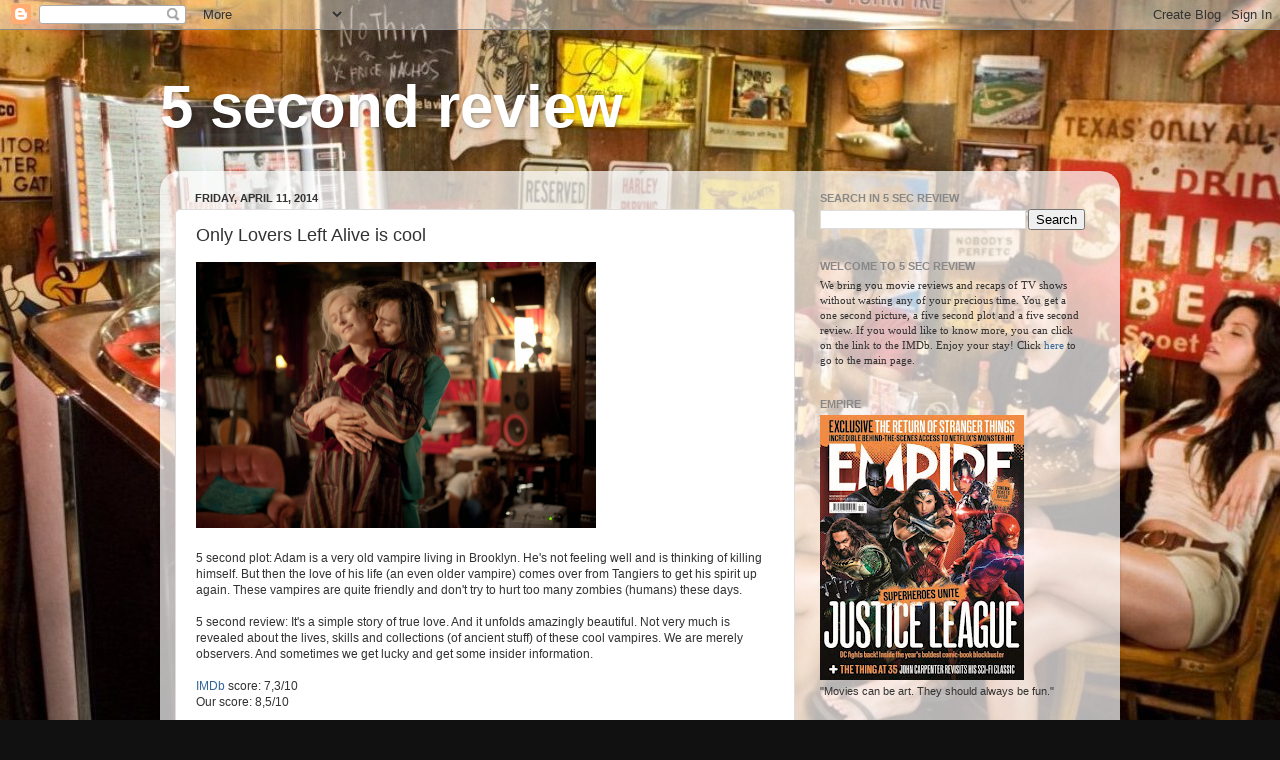

--- FILE ---
content_type: text/html; charset=UTF-8
request_url: http://5secreview.blogspot.com/2014/04/only-lovers-left-alive-is-cool.html
body_size: 19062
content:
<!DOCTYPE html>
<html class='v2' dir='ltr' lang='en'>
<head>
<link href='https://www.blogger.com/static/v1/widgets/335934321-css_bundle_v2.css' rel='stylesheet' type='text/css'/>
<meta content='width=1100' name='viewport'/>
<meta content='text/html; charset=UTF-8' http-equiv='Content-Type'/>
<meta content='blogger' name='generator'/>
<link href='http://5secreview.blogspot.com/favicon.ico' rel='icon' type='image/x-icon'/>
<link href='http://5secreview.blogspot.com/2014/04/only-lovers-left-alive-is-cool.html' rel='canonical'/>
<link rel="alternate" type="application/atom+xml" title="5 second review - Atom" href="http://5secreview.blogspot.com/feeds/posts/default" />
<link rel="alternate" type="application/rss+xml" title="5 second review - RSS" href="http://5secreview.blogspot.com/feeds/posts/default?alt=rss" />
<link rel="service.post" type="application/atom+xml" title="5 second review - Atom" href="https://www.blogger.com/feeds/288677448566450641/posts/default" />

<link rel="alternate" type="application/atom+xml" title="5 second review - Atom" href="http://5secreview.blogspot.com/feeds/3733239499424071397/comments/default" />
<!--Can't find substitution for tag [blog.ieCssRetrofitLinks]-->
<link href='https://blogger.googleusercontent.com/img/b/R29vZ2xl/AVvXsEjwjMXQobuJx_j5TX7k5-u8ghYuJXsbXERvxFmPUuc76bgjgXAKJtEh5K3D1BMtTMVDj43DOsre-rtfzrEZv6H0QmWZ8Yf698YJvBX2_IAuX8SObDe4pA9LWo8Pv1TCkpyk6UbwcizWKbBK/s1600/Only+Lovers+Left+Alive.jpg' rel='image_src'/>
<meta content='http://5secreview.blogspot.com/2014/04/only-lovers-left-alive-is-cool.html' property='og:url'/>
<meta content='Only Lovers Left Alive is cool' property='og:title'/>
<meta content='                    5 second plot: Adam is a very old vampire living in Brooklyn. He&#39;s not feeling well and is thinking of killing himself. ...' property='og:description'/>
<meta content='https://blogger.googleusercontent.com/img/b/R29vZ2xl/AVvXsEjwjMXQobuJx_j5TX7k5-u8ghYuJXsbXERvxFmPUuc76bgjgXAKJtEh5K3D1BMtTMVDj43DOsre-rtfzrEZv6H0QmWZ8Yf698YJvBX2_IAuX8SObDe4pA9LWo8Pv1TCkpyk6UbwcizWKbBK/w1200-h630-p-k-no-nu/Only+Lovers+Left+Alive.jpg' property='og:image'/>
<title>5 second review: Only Lovers Left Alive is cool</title>
<style id='page-skin-1' type='text/css'><!--
/*-----------------------------------------------
Blogger Template Style
Name:     Picture Window
Designer: Blogger
URL:      www.blogger.com
----------------------------------------------- */
/* Content
----------------------------------------------- */
body {
font: normal normal 12px Verdana, Geneva, sans-serif;
color: #333333;
background: #111111 url(http://4.bp.blogspot.com/-6fTyauE0cwI/UY0rhhbCaeI/AAAAAAAACmM/ZYgeezTWmL8/s0/Death%2BProof%2Bbackground%2B3.jpg) no-repeat fixed top center;
}
html body .region-inner {
min-width: 0;
max-width: 100%;
width: auto;
}
.content-outer {
font-size: 90%;
}
a:link {
text-decoration:none;
color: #336699;
}
a:visited {
text-decoration:none;
color: #6699cc;
}
a:hover {
text-decoration:underline;
color: #33aaff;
}
.content-outer {
background: transparent none repeat scroll top left;
-moz-border-radius: 0;
-webkit-border-radius: 0;
-goog-ms-border-radius: 0;
border-radius: 0;
-moz-box-shadow: 0 0 0 rgba(0, 0, 0, .15);
-webkit-box-shadow: 0 0 0 rgba(0, 0, 0, .15);
-goog-ms-box-shadow: 0 0 0 rgba(0, 0, 0, .15);
box-shadow: 0 0 0 rgba(0, 0, 0, .15);
margin: 20px auto;
}
.content-inner {
padding: 0;
}
/* Header
----------------------------------------------- */
.header-outer {
background: transparent none repeat-x scroll top left;
_background-image: none;
color: #ffffff;
-moz-border-radius: 0;
-webkit-border-radius: 0;
-goog-ms-border-radius: 0;
border-radius: 0;
}
.Header img, .Header #header-inner {
-moz-border-radius: 0;
-webkit-border-radius: 0;
-goog-ms-border-radius: 0;
border-radius: 0;
}
.header-inner .Header .titlewrapper,
.header-inner .Header .descriptionwrapper {
padding-left: 0;
padding-right: 0;
}
.Header h1 {
font: normal bold 60px Verdana, Geneva, sans-serif;
text-shadow: 1px 1px 3px rgba(0, 0, 0, 0.3);
}
.Header h1 a {
color: #ffffff;
}
.Header .description {
font-size: 130%;
}
/* Tabs
----------------------------------------------- */
.tabs-inner {
margin: .5em 20px 0;
padding: 0;
}
.tabs-inner .section {
margin: 0;
}
.tabs-inner .widget ul {
padding: 0;
background: transparent none repeat scroll bottom;
-moz-border-radius: 0;
-webkit-border-radius: 0;
-goog-ms-border-radius: 0;
border-radius: 0;
}
.tabs-inner .widget li {
border: none;
}
.tabs-inner .widget li a {
display: inline-block;
padding: .5em 1em;
margin-right: .25em;
color: #ffffff;
font: normal normal 12px Verdana, Geneva, sans-serif;
-moz-border-radius: 10px 10px 0 0;
-webkit-border-top-left-radius: 10px;
-webkit-border-top-right-radius: 10px;
-goog-ms-border-radius: 10px 10px 0 0;
border-radius: 10px 10px 0 0;
background: transparent url(https://resources.blogblog.com/blogblog/data/1kt/transparent/black50.png) repeat scroll top left;
border-right: 1px solid transparent;
}
.tabs-inner .widget li:first-child a {
padding-left: 1.25em;
-moz-border-radius-topleft: 10px;
-moz-border-radius-bottomleft: 0;
-webkit-border-top-left-radius: 10px;
-webkit-border-bottom-left-radius: 0;
-goog-ms-border-top-left-radius: 10px;
-goog-ms-border-bottom-left-radius: 0;
border-top-left-radius: 10px;
border-bottom-left-radius: 0;
}
.tabs-inner .widget li.selected a,
.tabs-inner .widget li a:hover {
position: relative;
z-index: 1;
background: transparent url(https://resources.blogblog.com/blogblog/data/1kt/transparent/white80.png) repeat scroll bottom;
color: #336699;
-moz-box-shadow: 0 0 3px rgba(0, 0, 0, .15);
-webkit-box-shadow: 0 0 3px rgba(0, 0, 0, .15);
-goog-ms-box-shadow: 0 0 3px rgba(0, 0, 0, .15);
box-shadow: 0 0 3px rgba(0, 0, 0, .15);
}
/* Headings
----------------------------------------------- */
h2 {
font: normal bold 100% Verdana, Geneva, sans-serif;
text-transform: uppercase;
color: #888888;
margin: .5em 0;
}
/* Main
----------------------------------------------- */
.main-outer {
background: transparent url(https://resources.blogblog.com/blogblog/data/1kt/transparent/white80.png) repeat scroll top left;
-moz-border-radius: 20px 20px 0 0;
-webkit-border-top-left-radius: 20px;
-webkit-border-top-right-radius: 20px;
-webkit-border-bottom-left-radius: 0;
-webkit-border-bottom-right-radius: 0;
-goog-ms-border-radius: 20px 20px 0 0;
border-radius: 20px 20px 0 0;
-moz-box-shadow: 0 1px 3px rgba(0, 0, 0, .15);
-webkit-box-shadow: 0 1px 3px rgba(0, 0, 0, .15);
-goog-ms-box-shadow: 0 1px 3px rgba(0, 0, 0, .15);
box-shadow: 0 1px 3px rgba(0, 0, 0, .15);
}
.main-inner {
padding: 15px 20px 20px;
}
.main-inner .column-center-inner {
padding: 0 0;
}
.main-inner .column-left-inner {
padding-left: 0;
}
.main-inner .column-right-inner {
padding-right: 0;
}
/* Posts
----------------------------------------------- */
h3.post-title {
margin: 0;
font: normal normal 18px Verdana, Geneva, sans-serif;
}
.comments h4 {
margin: 1em 0 0;
font: normal normal 18px Verdana, Geneva, sans-serif;
}
.date-header span {
color: #333333;
}
.post-outer {
background-color: #ffffff;
border: solid 1px #dddddd;
-moz-border-radius: 5px;
-webkit-border-radius: 5px;
border-radius: 5px;
-goog-ms-border-radius: 5px;
padding: 15px 20px;
margin: 0 -20px 20px;
}
.post-body {
line-height: 1.4;
font-size: 110%;
position: relative;
}
.post-header {
margin: 0 0 1.5em;
color: #999999;
line-height: 1.6;
}
.post-footer {
margin: .5em 0 0;
color: #999999;
line-height: 1.6;
}
#blog-pager {
font-size: 140%
}
#comments .comment-author {
padding-top: 1.5em;
border-top: dashed 1px #ccc;
border-top: dashed 1px rgba(128, 128, 128, .5);
background-position: 0 1.5em;
}
#comments .comment-author:first-child {
padding-top: 0;
border-top: none;
}
.avatar-image-container {
margin: .2em 0 0;
}
/* Comments
----------------------------------------------- */
.comments .comments-content .icon.blog-author {
background-repeat: no-repeat;
background-image: url([data-uri]);
}
.comments .comments-content .loadmore a {
border-top: 1px solid #33aaff;
border-bottom: 1px solid #33aaff;
}
.comments .continue {
border-top: 2px solid #33aaff;
}
/* Widgets
----------------------------------------------- */
.widget ul, .widget #ArchiveList ul.flat {
padding: 0;
list-style: none;
}
.widget ul li, .widget #ArchiveList ul.flat li {
border-top: dashed 1px #ccc;
border-top: dashed 1px rgba(128, 128, 128, .5);
}
.widget ul li:first-child, .widget #ArchiveList ul.flat li:first-child {
border-top: none;
}
.widget .post-body ul {
list-style: disc;
}
.widget .post-body ul li {
border: none;
}
/* Footer
----------------------------------------------- */
.footer-outer {
color:#cccccc;
background: transparent url(https://resources.blogblog.com/blogblog/data/1kt/transparent/black50.png) repeat scroll top left;
-moz-border-radius: 0 0 20px 20px;
-webkit-border-top-left-radius: 0;
-webkit-border-top-right-radius: 0;
-webkit-border-bottom-left-radius: 20px;
-webkit-border-bottom-right-radius: 20px;
-goog-ms-border-radius: 0 0 20px 20px;
border-radius: 0 0 20px 20px;
-moz-box-shadow: 0 1px 3px rgba(0, 0, 0, .15);
-webkit-box-shadow: 0 1px 3px rgba(0, 0, 0, .15);
-goog-ms-box-shadow: 0 1px 3px rgba(0, 0, 0, .15);
box-shadow: 0 1px 3px rgba(0, 0, 0, .15);
}
.footer-inner {
padding: 10px 20px 20px;
}
.footer-outer a {
color: #99ccee;
}
.footer-outer a:visited {
color: #77aaee;
}
.footer-outer a:hover {
color: #33aaff;
}
.footer-outer .widget h2 {
color: #aaaaaa;
}
/* Mobile
----------------------------------------------- */
html body.mobile {
height: auto;
}
html body.mobile {
min-height: 480px;
background-size: 100% auto;
}
.mobile .body-fauxcolumn-outer {
background: transparent none repeat scroll top left;
}
html .mobile .mobile-date-outer, html .mobile .blog-pager {
border-bottom: none;
background: transparent url(https://resources.blogblog.com/blogblog/data/1kt/transparent/white80.png) repeat scroll top left;
margin-bottom: 10px;
}
.mobile .date-outer {
background: transparent url(https://resources.blogblog.com/blogblog/data/1kt/transparent/white80.png) repeat scroll top left;
}
.mobile .header-outer, .mobile .main-outer,
.mobile .post-outer, .mobile .footer-outer {
-moz-border-radius: 0;
-webkit-border-radius: 0;
-goog-ms-border-radius: 0;
border-radius: 0;
}
.mobile .content-outer,
.mobile .main-outer,
.mobile .post-outer {
background: inherit;
border: none;
}
.mobile .content-outer {
font-size: 100%;
}
.mobile-link-button {
background-color: #336699;
}
.mobile-link-button a:link, .mobile-link-button a:visited {
color: #ffffff;
}
.mobile-index-contents {
color: #333333;
}
.mobile .tabs-inner .PageList .widget-content {
background: transparent url(https://resources.blogblog.com/blogblog/data/1kt/transparent/white80.png) repeat scroll bottom;
color: #336699;
}
.mobile .tabs-inner .PageList .widget-content .pagelist-arrow {
border-left: 1px solid transparent;
}

--></style>
<style id='template-skin-1' type='text/css'><!--
body {
min-width: 960px;
}
.content-outer, .content-fauxcolumn-outer, .region-inner {
min-width: 960px;
max-width: 960px;
_width: 960px;
}
.main-inner .columns {
padding-left: 0px;
padding-right: 310px;
}
.main-inner .fauxcolumn-center-outer {
left: 0px;
right: 310px;
/* IE6 does not respect left and right together */
_width: expression(this.parentNode.offsetWidth -
parseInt("0px") -
parseInt("310px") + 'px');
}
.main-inner .fauxcolumn-left-outer {
width: 0px;
}
.main-inner .fauxcolumn-right-outer {
width: 310px;
}
.main-inner .column-left-outer {
width: 0px;
right: 100%;
margin-left: -0px;
}
.main-inner .column-right-outer {
width: 310px;
margin-right: -310px;
}
#layout {
min-width: 0;
}
#layout .content-outer {
min-width: 0;
width: 800px;
}
#layout .region-inner {
min-width: 0;
width: auto;
}
body#layout div.add_widget {
padding: 8px;
}
body#layout div.add_widget a {
margin-left: 32px;
}
--></style>
<style>
    body {background-image:url(http\:\/\/4.bp.blogspot.com\/-6fTyauE0cwI\/UY0rhhbCaeI\/AAAAAAAACmM\/ZYgeezTWmL8\/s0\/Death%2BProof%2Bbackground%2B3.jpg);}
    
@media (max-width: 200px) { body {background-image:url(http\:\/\/4.bp.blogspot.com\/-6fTyauE0cwI\/UY0rhhbCaeI\/AAAAAAAACmM\/ZYgeezTWmL8\/w200\/Death%2BProof%2Bbackground%2B3.jpg);}}
@media (max-width: 400px) and (min-width: 201px) { body {background-image:url(http\:\/\/4.bp.blogspot.com\/-6fTyauE0cwI\/UY0rhhbCaeI\/AAAAAAAACmM\/ZYgeezTWmL8\/w400\/Death%2BProof%2Bbackground%2B3.jpg);}}
@media (max-width: 800px) and (min-width: 401px) { body {background-image:url(http\:\/\/4.bp.blogspot.com\/-6fTyauE0cwI\/UY0rhhbCaeI\/AAAAAAAACmM\/ZYgeezTWmL8\/w800\/Death%2BProof%2Bbackground%2B3.jpg);}}
@media (max-width: 1200px) and (min-width: 801px) { body {background-image:url(http\:\/\/4.bp.blogspot.com\/-6fTyauE0cwI\/UY0rhhbCaeI\/AAAAAAAACmM\/ZYgeezTWmL8\/w1200\/Death%2BProof%2Bbackground%2B3.jpg);}}
/* Last tag covers anything over one higher than the previous max-size cap. */
@media (min-width: 1201px) { body {background-image:url(http\:\/\/4.bp.blogspot.com\/-6fTyauE0cwI\/UY0rhhbCaeI\/AAAAAAAACmM\/ZYgeezTWmL8\/w1600\/Death%2BProof%2Bbackground%2B3.jpg);}}
  </style>
<link href='https://www.blogger.com/dyn-css/authorization.css?targetBlogID=288677448566450641&amp;zx=9ee788f3-e167-47cd-87eb-1b865d9010f0' media='none' onload='if(media!=&#39;all&#39;)media=&#39;all&#39;' rel='stylesheet'/><noscript><link href='https://www.blogger.com/dyn-css/authorization.css?targetBlogID=288677448566450641&amp;zx=9ee788f3-e167-47cd-87eb-1b865d9010f0' rel='stylesheet'/></noscript>
<meta name='google-adsense-platform-account' content='ca-host-pub-1556223355139109'/>
<meta name='google-adsense-platform-domain' content='blogspot.com'/>

</head>
<body class='loading variant-open'>
<div class='navbar section' id='navbar' name='Navbar'><div class='widget Navbar' data-version='1' id='Navbar1'><script type="text/javascript">
    function setAttributeOnload(object, attribute, val) {
      if(window.addEventListener) {
        window.addEventListener('load',
          function(){ object[attribute] = val; }, false);
      } else {
        window.attachEvent('onload', function(){ object[attribute] = val; });
      }
    }
  </script>
<div id="navbar-iframe-container"></div>
<script type="text/javascript" src="https://apis.google.com/js/platform.js"></script>
<script type="text/javascript">
      gapi.load("gapi.iframes:gapi.iframes.style.bubble", function() {
        if (gapi.iframes && gapi.iframes.getContext) {
          gapi.iframes.getContext().openChild({
              url: 'https://www.blogger.com/navbar/288677448566450641?po\x3d3733239499424071397\x26origin\x3dhttp://5secreview.blogspot.com',
              where: document.getElementById("navbar-iframe-container"),
              id: "navbar-iframe"
          });
        }
      });
    </script><script type="text/javascript">
(function() {
var script = document.createElement('script');
script.type = 'text/javascript';
script.src = '//pagead2.googlesyndication.com/pagead/js/google_top_exp.js';
var head = document.getElementsByTagName('head')[0];
if (head) {
head.appendChild(script);
}})();
</script>
</div></div>
<div class='body-fauxcolumns'>
<div class='fauxcolumn-outer body-fauxcolumn-outer'>
<div class='cap-top'>
<div class='cap-left'></div>
<div class='cap-right'></div>
</div>
<div class='fauxborder-left'>
<div class='fauxborder-right'></div>
<div class='fauxcolumn-inner'>
</div>
</div>
<div class='cap-bottom'>
<div class='cap-left'></div>
<div class='cap-right'></div>
</div>
</div>
</div>
<div class='content'>
<div class='content-fauxcolumns'>
<div class='fauxcolumn-outer content-fauxcolumn-outer'>
<div class='cap-top'>
<div class='cap-left'></div>
<div class='cap-right'></div>
</div>
<div class='fauxborder-left'>
<div class='fauxborder-right'></div>
<div class='fauxcolumn-inner'>
</div>
</div>
<div class='cap-bottom'>
<div class='cap-left'></div>
<div class='cap-right'></div>
</div>
</div>
</div>
<div class='content-outer'>
<div class='content-cap-top cap-top'>
<div class='cap-left'></div>
<div class='cap-right'></div>
</div>
<div class='fauxborder-left content-fauxborder-left'>
<div class='fauxborder-right content-fauxborder-right'></div>
<div class='content-inner'>
<header>
<div class='header-outer'>
<div class='header-cap-top cap-top'>
<div class='cap-left'></div>
<div class='cap-right'></div>
</div>
<div class='fauxborder-left header-fauxborder-left'>
<div class='fauxborder-right header-fauxborder-right'></div>
<div class='region-inner header-inner'>
<div class='header section' id='header' name='Header'><div class='widget Header' data-version='1' id='Header1'>
<div id='header-inner'>
<div class='titlewrapper'>
<h1 class='title'>
<a href='http://5secreview.blogspot.com/'>
5 second review
</a>
</h1>
</div>
<div class='descriptionwrapper'>
<p class='description'><span>
</span></p>
</div>
</div>
</div></div>
</div>
</div>
<div class='header-cap-bottom cap-bottom'>
<div class='cap-left'></div>
<div class='cap-right'></div>
</div>
</div>
</header>
<div class='tabs-outer'>
<div class='tabs-cap-top cap-top'>
<div class='cap-left'></div>
<div class='cap-right'></div>
</div>
<div class='fauxborder-left tabs-fauxborder-left'>
<div class='fauxborder-right tabs-fauxborder-right'></div>
<div class='region-inner tabs-inner'>
<div class='tabs no-items section' id='crosscol' name='Cross-Column'></div>
<div class='tabs no-items section' id='crosscol-overflow' name='Cross-Column 2'></div>
</div>
</div>
<div class='tabs-cap-bottom cap-bottom'>
<div class='cap-left'></div>
<div class='cap-right'></div>
</div>
</div>
<div class='main-outer'>
<div class='main-cap-top cap-top'>
<div class='cap-left'></div>
<div class='cap-right'></div>
</div>
<div class='fauxborder-left main-fauxborder-left'>
<div class='fauxborder-right main-fauxborder-right'></div>
<div class='region-inner main-inner'>
<div class='columns fauxcolumns'>
<div class='fauxcolumn-outer fauxcolumn-center-outer'>
<div class='cap-top'>
<div class='cap-left'></div>
<div class='cap-right'></div>
</div>
<div class='fauxborder-left'>
<div class='fauxborder-right'></div>
<div class='fauxcolumn-inner'>
</div>
</div>
<div class='cap-bottom'>
<div class='cap-left'></div>
<div class='cap-right'></div>
</div>
</div>
<div class='fauxcolumn-outer fauxcolumn-left-outer'>
<div class='cap-top'>
<div class='cap-left'></div>
<div class='cap-right'></div>
</div>
<div class='fauxborder-left'>
<div class='fauxborder-right'></div>
<div class='fauxcolumn-inner'>
</div>
</div>
<div class='cap-bottom'>
<div class='cap-left'></div>
<div class='cap-right'></div>
</div>
</div>
<div class='fauxcolumn-outer fauxcolumn-right-outer'>
<div class='cap-top'>
<div class='cap-left'></div>
<div class='cap-right'></div>
</div>
<div class='fauxborder-left'>
<div class='fauxborder-right'></div>
<div class='fauxcolumn-inner'>
</div>
</div>
<div class='cap-bottom'>
<div class='cap-left'></div>
<div class='cap-right'></div>
</div>
</div>
<!-- corrects IE6 width calculation -->
<div class='columns-inner'>
<div class='column-center-outer'>
<div class='column-center-inner'>
<div class='main section' id='main' name='Main'><div class='widget Blog' data-version='1' id='Blog1'>
<div class='blog-posts hfeed'>

          <div class="date-outer">
        
<h2 class='date-header'><span>Friday, April 11, 2014</span></h2>

          <div class="date-posts">
        
<div class='post-outer'>
<div class='post hentry uncustomized-post-template' itemprop='blogPost' itemscope='itemscope' itemtype='http://schema.org/BlogPosting'>
<meta content='https://blogger.googleusercontent.com/img/b/R29vZ2xl/AVvXsEjwjMXQobuJx_j5TX7k5-u8ghYuJXsbXERvxFmPUuc76bgjgXAKJtEh5K3D1BMtTMVDj43DOsre-rtfzrEZv6H0QmWZ8Yf698YJvBX2_IAuX8SObDe4pA9LWo8Pv1TCkpyk6UbwcizWKbBK/s1600/Only+Lovers+Left+Alive.jpg' itemprop='image_url'/>
<meta content='288677448566450641' itemprop='blogId'/>
<meta content='3733239499424071397' itemprop='postId'/>
<a name='3733239499424071397'></a>
<h3 class='post-title entry-title' itemprop='name'>
Only Lovers Left Alive is cool
</h3>
<div class='post-header'>
<div class='post-header-line-1'></div>
</div>
<div class='post-body entry-content' id='post-body-3733239499424071397' itemprop='description articleBody'>
<div class="separator" style="clear: both; text-align: center;">
<a href="https://blogger.googleusercontent.com/img/b/R29vZ2xl/AVvXsEjwjMXQobuJx_j5TX7k5-u8ghYuJXsbXERvxFmPUuc76bgjgXAKJtEh5K3D1BMtTMVDj43DOsre-rtfzrEZv6H0QmWZ8Yf698YJvBX2_IAuX8SObDe4pA9LWo8Pv1TCkpyk6UbwcizWKbBK/s1600/Only+Lovers+Left+Alive.jpg" imageanchor="1" style="clear: left; float: left; margin-bottom: 1em; margin-right: 1em;"><img border="0" height="266" src="https://blogger.googleusercontent.com/img/b/R29vZ2xl/AVvXsEjwjMXQobuJx_j5TX7k5-u8ghYuJXsbXERvxFmPUuc76bgjgXAKJtEh5K3D1BMtTMVDj43DOsre-rtfzrEZv6H0QmWZ8Yf698YJvBX2_IAuX8SObDe4pA9LWo8Pv1TCkpyk6UbwcizWKbBK/s1600/Only+Lovers+Left+Alive.jpg" width="400" /></a></div>
<br />
<br />
<br />
<br />
<br />
<br />
<br />
<br />
<br />
<br />
<br />
<br />
<br />
<br />
<br />
<br />
<br />
<br />
5 second plot: Adam is a very old vampire living in Brooklyn. He's not feeling well and is thinking of killing himself. But then the love of his life (an even older vampire) comes over from Tangiers to get his spirit up again. These vampires are quite friendly and don't try to hurt too many zombies (humans) these days.<br />
<br />
5 second review: It's a simple story of true love. And it unfolds amazingly beautiful. Not very much is revealed about the lives, skills and collections (of ancient stuff) of these cool vampires. We are merely observers. And sometimes we get lucky and get some insider information.<br />
<br />
<a href="http://www.imdb.com/title/tt1714915/?ref_=nv_sr_1">IMDb</a> score: 7,3/10<br />
Our score: 8,5/10<br />
<br />
<div class="separator" style="clear: both; text-align: center;">
<a href="https://blogger.googleusercontent.com/img/b/R29vZ2xl/AVvXsEgVLklmg87jyNftHUn_GgiFvLQ2CZ3V_QfJp7MT96tWOHhG6xkXcRd6iFrujrk0wVcKUTWEKfhveLpZCBLb2o0pq2gYO65WUA0o1gxewQ0gbNDvSgX_Pk5WWZjGKoqmi28m-ZOIkkNLqA39/s1600/Only+Lovers+Left+Alivee.JPG" imageanchor="1" style="clear: left; float: left; margin-bottom: 1em; margin-right: 1em;"><img border="0" height="266" src="https://blogger.googleusercontent.com/img/b/R29vZ2xl/AVvXsEgVLklmg87jyNftHUn_GgiFvLQ2CZ3V_QfJp7MT96tWOHhG6xkXcRd6iFrujrk0wVcKUTWEKfhveLpZCBLb2o0pq2gYO65WUA0o1gxewQ0gbNDvSgX_Pk5WWZjGKoqmi28m-ZOIkkNLqA39/s1600/Only+Lovers+Left+Alivee.JPG" width="400" /></a></div>
<br />
<div style='clear: both;'></div>
</div>
<div class='post-footer'>
<div class='post-footer-line post-footer-line-1'>
<span class='post-author vcard'>
Posted by
<span class='fn' itemprop='author' itemscope='itemscope' itemtype='http://schema.org/Person'>
<meta content='https://www.blogger.com/profile/00288556069338509351' itemprop='url'/>
<a class='g-profile' href='https://www.blogger.com/profile/00288556069338509351' rel='author' title='author profile'>
<span itemprop='name'>Pvt. Cowboy</span>
</a>
</span>
</span>
<span class='post-timestamp'>
at
<meta content='http://5secreview.blogspot.com/2014/04/only-lovers-left-alive-is-cool.html' itemprop='url'/>
<a class='timestamp-link' href='http://5secreview.blogspot.com/2014/04/only-lovers-left-alive-is-cool.html' rel='bookmark' title='permanent link'><abbr class='published' itemprop='datePublished' title='2014-04-11T15:08:00+02:00'>3:08&#8239;PM</abbr></a>
</span>
<span class='post-comment-link'>
</span>
<span class='post-icons'>
<span class='item-control blog-admin pid-1024557775'>
<a href='https://www.blogger.com/post-edit.g?blogID=288677448566450641&postID=3733239499424071397&from=pencil' title='Edit Post'>
<img alt='' class='icon-action' height='18' src='https://resources.blogblog.com/img/icon18_edit_allbkg.gif' width='18'/>
</a>
</span>
</span>
<div class='post-share-buttons goog-inline-block'>
<a class='goog-inline-block share-button sb-email' href='https://www.blogger.com/share-post.g?blogID=288677448566450641&postID=3733239499424071397&target=email' target='_blank' title='Email This'><span class='share-button-link-text'>Email This</span></a><a class='goog-inline-block share-button sb-blog' href='https://www.blogger.com/share-post.g?blogID=288677448566450641&postID=3733239499424071397&target=blog' onclick='window.open(this.href, "_blank", "height=270,width=475"); return false;' target='_blank' title='BlogThis!'><span class='share-button-link-text'>BlogThis!</span></a><a class='goog-inline-block share-button sb-twitter' href='https://www.blogger.com/share-post.g?blogID=288677448566450641&postID=3733239499424071397&target=twitter' target='_blank' title='Share to X'><span class='share-button-link-text'>Share to X</span></a><a class='goog-inline-block share-button sb-facebook' href='https://www.blogger.com/share-post.g?blogID=288677448566450641&postID=3733239499424071397&target=facebook' onclick='window.open(this.href, "_blank", "height=430,width=640"); return false;' target='_blank' title='Share to Facebook'><span class='share-button-link-text'>Share to Facebook</span></a><a class='goog-inline-block share-button sb-pinterest' href='https://www.blogger.com/share-post.g?blogID=288677448566450641&postID=3733239499424071397&target=pinterest' target='_blank' title='Share to Pinterest'><span class='share-button-link-text'>Share to Pinterest</span></a>
</div>
</div>
<div class='post-footer-line post-footer-line-2'>
<span class='post-labels'>
Labels:
<a href='http://5secreview.blogspot.com/search/label/08%2F10' rel='tag'>08/10</a>,
<a href='http://5secreview.blogspot.com/search/label/2013' rel='tag'>2013</a>,
<a href='http://5secreview.blogspot.com/search/label/Drama' rel='tag'>Drama</a>,
<a href='http://5secreview.blogspot.com/search/label/Horror' rel='tag'>Horror</a>,
<a href='http://5secreview.blogspot.com/search/label/Romance' rel='tag'>Romance</a>
</span>
</div>
<div class='post-footer-line post-footer-line-3'>
<span class='post-location'>
</span>
</div>
</div>
</div>
<div class='comments' id='comments'>
<a name='comments'></a>
</div>
</div>

        </div></div>
      
</div>
<div class='blog-pager' id='blog-pager'>
<span id='blog-pager-newer-link'>
<a class='blog-pager-newer-link' href='http://5secreview.blogspot.com/2014/04/joe-is-one-of-them-special-ones.html' id='Blog1_blog-pager-newer-link' title='Newer Post'>Newer Post</a>
</span>
<span id='blog-pager-older-link'>
<a class='blog-pager-older-link' href='http://5secreview.blogspot.com/2014/04/the-big-bang-theory-season-7-episode-20.html' id='Blog1_blog-pager-older-link' title='Older Post'>Older Post</a>
</span>
<a class='home-link' href='http://5secreview.blogspot.com/'>Home</a>
</div>
<div class='clear'></div>
<div class='post-feeds'>
</div>
</div></div>
</div>
</div>
<div class='column-left-outer'>
<div class='column-left-inner'>
<aside>
</aside>
</div>
</div>
<div class='column-right-outer'>
<div class='column-right-inner'>
<aside>
<div class='sidebar section' id='sidebar-right-1'><div class='widget BlogSearch' data-version='1' id='BlogSearch1'>
<h2 class='title'>Search in 5 sec review</h2>
<div class='widget-content'>
<div id='BlogSearch1_form'>
<form action='http://5secreview.blogspot.com/search' class='gsc-search-box' target='_top'>
<table cellpadding='0' cellspacing='0' class='gsc-search-box'>
<tbody>
<tr>
<td class='gsc-input'>
<input autocomplete='off' class='gsc-input' name='q' size='10' title='search' type='text' value=''/>
</td>
<td class='gsc-search-button'>
<input class='gsc-search-button' title='search' type='submit' value='Search'/>
</td>
</tr>
</tbody>
</table>
</form>
</div>
</div>
<div class='clear'></div>
</div><div class='widget Text' data-version='1' id='Text1'>
<h2 class='title'>Welcome to 5 sec review</h2>
<div class='widget-content'>
<div><span style="font-family:Verdana, serif;">We bring you movie reviews and recaps of TV shows without wasting any of your precious time. You get a one second picture, a five second plot and a five second review. If you would like to know more, you can click on the link to the IMDb. Enjoy your stay! Click <a href="http://5secreview.blogspot.com/">here </a>to go to the main page. </span></div>
</div>
<div class='clear'></div>
</div><div class='widget Image' data-version='1' id='Image1'>
<h2>Empire</h2>
<div class='widget-content'>
<a href='http://www.empireonline.com/magazine/'>
<img alt='Empire' height='265' id='Image1_img' src='https://blogger.googleusercontent.com/img/b/R29vZ2xl/AVvXsEglyM4K68Q3ARjR6H8fgN6CrCQomxEwgwOWH8GXXsm-YFrT2C6OzrLLCMYYi2VwJpnWJnYLF00sX6nqC-zEwN4FaoLq8Own54fRs4TnpUk9isUB7HG8oXwr0IKeAilXs9HBQZscWHKe0AOF/s265/Empire.jpg' width='204'/>
</a>
<br/>
<span class='caption'>"Movies can be art. They should always be fun."</span>
</div>
<div class='clear'></div>
</div><div class='widget Stats' data-version='1' id='Stats1'>
<h2>Pageviews</h2>
<div class='widget-content'>
<div id='Stats1_content' style='display: none;'>
<span class='counter-wrapper text-counter-wrapper' id='Stats1_totalCount'>
</span>
<div class='clear'></div>
</div>
</div>
</div><div class='widget Image' data-version='1' id='Image6'>
<h2>TotalFilm</h2>
<div class='widget-content'>
<a href='http://www.gamesradar.com/total-film-latest-issue/'>
<img alt='TotalFilm' height='265' id='Image6_img' src='https://blogger.googleusercontent.com/img/b/R29vZ2xl/AVvXsEj_rvhg1KD9YacoRlAHDDOOCevPOKZOYtDdOPecoD6ytGJj-DCEyGAhlATjVJqa56YT78-zpph8TDLkJKGT5STr7bQoteTrNOMdAZUgC6sw6gqAILsHjzzxlLx3d4c-WdVNo0h3ram7kH-e/s265/total+film.jpg' width='196'/>
</a>
<br/>
</div>
<div class='clear'></div>
</div><div class='widget PopularPosts' data-version='1' id='PopularPosts1'>
<h2>Popular Posts</h2>
<div class='widget-content popular-posts'>
<ul>
<li>
<div class='item-content'>
<div class='item-thumbnail'>
<a href='http://5secreview.blogspot.com/2013/09/breaking-bad-season-5-episode-14.html' target='_blank'>
<img alt='' border='0' src='https://blogger.googleusercontent.com/img/b/R29vZ2xl/AVvXsEgf55gA0Vw8Ga9pkYEuijwQi5z0lfYgcEmtiIlVCQkSQZV6H6E0-Pqfu9pGTOvZxrtWbABZDUsm_QOeqFRfX4tXKp4x0o6gRaZA_j8yYV_PVNaXHHIl50pbXtqnMyhjtl7r8cefkkVEgw6Q/w72-h72-p-k-no-nu/Breaking+Bad+Ozymandias.jpg'/>
</a>
</div>
<div class='item-title'><a href='http://5secreview.blogspot.com/2013/09/breaking-bad-season-5-episode-14.html'>Breaking Bad Season 5 Episode 14: Ozymandias</a></div>
<div class='item-snippet'>                    5 second review: All unfinished business from last episode is handled. Pretty straightforward. No bullshit. If you don...</div>
</div>
<div style='clear: both;'></div>
</li>
<li>
<div class='item-content'>
<div class='item-thumbnail'>
<a href='http://5secreview.blogspot.com/2010/03/breaking-bad-season-3.html' target='_blank'>
<img alt='' border='0' src='https://blogger.googleusercontent.com/img/b/R29vZ2xl/AVvXsEgFijsNZ_mmDD-fuc3Go_CBYn0BaVr6uf_s997kiOo5ecIqI7uKO0Qmk1W6vxvC-2gPZWyLb1R37peNoKzWr65MeJuQKpRI4E2hhDesan_wYoKeWPrHeuE2GmCyoyjuoobG3ZyJOM0eDLDh/w72-h72-p-k-no-nu/Breaking+Bad+Season+3.jpg'/>
</a>
</div>
<div class='item-title'><a href='http://5secreview.blogspot.com/2010/03/breaking-bad-season-3.html'>Breaking Bad Season 3</a></div>
<div class='item-snippet'>                5 second plot: Walt and Jessy are rollin&#39; with the big boys in season 3. They are mass producing their blue ice for the ...</div>
</div>
<div style='clear: both;'></div>
</li>
<li>
<div class='item-content'>
<div class='item-thumbnail'>
<a href='http://5secreview.blogspot.com/2014/01/true-detective-season-1-is-one-hell-of.html' target='_blank'>
<img alt='' border='0' src='https://blogger.googleusercontent.com/img/b/R29vZ2xl/AVvXsEh60mH2V7Tik046nf1eDlMNBXUdRderHVl5mAs_XerWwcTP4jN8RQGNrgVRpY9fsYXyivW8CyAfaokT5faz3CmX0EcXeoAbJojN2-dJ4dD0ROTKyoAYF_FqGa1_hhJu3FWgatf3FxhP6SVe/w72-h72-p-k-no-nu/True+Detective+Season+1.jpg'/>
</a>
</div>
<div class='item-title'><a href='http://5secreview.blogspot.com/2014/01/true-detective-season-1-is-one-hell-of.html'>True Detective Season 1 is one hell of a story</a></div>
<div class='item-snippet'>                 5 second plot: In 1995 Louisiana two detectives are put on a case of a woman&#39;s murder. It looks like a ritual serial ki...</div>
</div>
<div style='clear: both;'></div>
</li>
<li>
<div class='item-content'>
<div class='item-thumbnail'>
<a href='http://5secreview.blogspot.com/2016/10/the-walking-dead-season-7-episode-1-day.html' target='_blank'>
<img alt='' border='0' src='https://blogger.googleusercontent.com/img/b/R29vZ2xl/AVvXsEj0mQKsWGbsvn0GnoWpi68UOUoA9fdNKlGLWZKA5fXCzCUeAEPLOaH4FnH3yQHPAxEBytr3Iik3oiYvUJvyfdzb0BNhuzIZCIjTqgFGKIVwOH_YJheWNQsmppNuQtosoY93lb_tV890w1Ib/w72-h72-p-k-no-nu/The+Walking+Dead+b.jpg'/>
</a>
</div>
<div class='item-title'><a href='http://5secreview.blogspot.com/2016/10/the-walking-dead-season-7-episode-1-day.html'>The Walking Dead Season 7 Episode 1: The Day Will Come When You Won't Be </a></div>
<div class='item-snippet'>                                 5 second plot: Negan gets a proper introduction. Our favorite zombie apocalypse survivors meet his precious...</div>
</div>
<div style='clear: both;'></div>
</li>
<li>
<div class='item-content'>
<div class='item-thumbnail'>
<a href='http://5secreview.blogspot.com/2014/08/the-strain-season-1-episode-5-runaways.html' target='_blank'>
<img alt='' border='0' src='https://blogger.googleusercontent.com/img/b/R29vZ2xl/AVvXsEjqjoAsyQCdQsSCs9gSwk70D3FusbFejF_HfIuPhsed18BsyELaYnTXCyFmym4qayV2Jgjsj0YUC8YP4oKMRWkt-7ahpF3E_tBjBjBZTuM4Ia06TuK8635ZBLST-jGvP9zXDMRXTZrn30et/w72-h72-p-k-no-nu/The+Strain+Runaways.jpg'/>
</a>
</div>
<div class='item-title'><a href='http://5secreview.blogspot.com/2014/08/the-strain-season-1-episode-5-runaways.html'>The Strain Season 1 Episode 5: Runaways</a></div>
<div class='item-snippet'>                     5 second plot: Eph hooks up with the old hunter. The old guy explains where he first encountered the creature and what ...</div>
</div>
<div style='clear: both;'></div>
</li>
<li>
<div class='item-content'>
<div class='item-thumbnail'>
<a href='http://5secreview.blogspot.com/2013/06/game-of-thrones-season-3-episode-9.html' target='_blank'>
<img alt='' border='0' src='https://blogger.googleusercontent.com/img/b/R29vZ2xl/AVvXsEjTc3iinOKqo0WRH9Mtujbq_HmwmKtKYtzo3779vYb6vqKtDZeTI8TlMEA1RXNTZoq2YyLvzTo6gTylbW_o5Y74c5fLW-MbyUAD6CuQClHVAKg-F6bReo0Y9TgCciiVLW2FG96ZcEh7bfGa/w72-h72-p-k-no-nu/Game+of+Thrones+The+Rains+of+Castamere.jpg'/>
</a>
</div>
<div class='item-title'><a href='http://5secreview.blogspot.com/2013/06/game-of-thrones-season-3-episode-9.html'>Game of Thrones Season 3 Episode 9: The Rains of Castamere</a></div>
<div class='item-snippet'>                     5 second plot: This is an action packed episode (finally!) that even feels like a funny relief for a moment but then ma...</div>
</div>
<div style='clear: both;'></div>
</li>
<li>
<div class='item-content'>
<div class='item-thumbnail'>
<a href='http://5secreview.blogspot.com/2013/09/breaking-bad-season-5-episode-16-felina.html' target='_blank'>
<img alt='' border='0' src='https://blogger.googleusercontent.com/img/b/R29vZ2xl/AVvXsEj6acdollS8zPn4PzUTllCudPqWm3Oc_nkGGYBrRx99z7fX2abqsMMeRu5k-BwZcPboQVdL6uJtXz_5gUVN2pQ2wmQ-VynxQI72yWOPUQ9BjLtlJfTZG79DvFHKJW2KEohjf5NTTihehDni/w72-h72-p-k-no-nu/Breaking+Bad+Felina.jpg'/>
</a>
</div>
<div class='item-title'><a href='http://5secreview.blogspot.com/2013/09/breaking-bad-season-5-episode-16-felina.html'>Breaking Bad Season 5 Episode 16: Felina (final episode)</a></div>
<div class='item-snippet'>                    5 second plot: In short: Walt sets everything straight (as much as possible). In long ( big spoiler alert ): Walt forces...</div>
</div>
<div style='clear: both;'></div>
</li>
<li>
<div class='item-content'>
<div class='item-thumbnail'>
<a href='http://5secreview.blogspot.com/2017/06/the-lego-batman-movie-is-cool.html' target='_blank'>
<img alt='' border='0' src='https://blogger.googleusercontent.com/img/b/R29vZ2xl/AVvXsEiF6x-bdGl-P3Xq3RVePcByDjCX_VlqQj7uLlkKfktxor5LYcyqGtGem5oQxM_xPtDIgX-Rqe15kizUjUgzPnrBWvEaphgWVjnl-jKzb8dsOm_k2oE8Vq1UC9S3uuzY005i_tQOZS_w9wN6/w72-h72-p-k-no-nu/lego.jpg'/>
</a>
</div>
<div class='item-title'><a href='http://5secreview.blogspot.com/2017/06/the-lego-batman-movie-is-cool.html'>The LEGO Batman Movie is cool </a></div>
<div class='item-snippet'>                 5 second plot: Batman, the coolest crime fighting superhero on the planet, slowly starts to realize that he&#39;s a little ...</div>
</div>
<div style='clear: both;'></div>
</li>
<li>
<div class='item-content'>
<div class='item-thumbnail'>
<a href='http://5secreview.blogspot.com/2017/09/star-trek-discovery-season-1-episode-1.html' target='_blank'>
<img alt='' border='0' src='https://blogger.googleusercontent.com/img/b/R29vZ2xl/AVvXsEhPHjvl27OTWgc6fqCLWOiADaPdhRBW5FPWwQATBwbaj9816p0NJF3RSOWEF6uJu44AbjfCXx6AxOHnPeY_hpabL-Iq5STvfmHaZ4FYutaNNi7xUjBekBKho0YBmQpue7Uihh7aVLAdl5n5/w72-h72-p-k-no-nu/Star+Trek+Discovery+a.jpg'/>
</a>
</div>
<div class='item-title'><a href='http://5secreview.blogspot.com/2017/09/star-trek-discovery-season-1-episode-1.html'>Star Trek: Discovery Season 1 Episode 1: The Vulcan Hello</a></div>
<div class='item-snippet'>                 5 second plot: On a mission to figure out what went wrong with a communication beacon the U.S.S. Shenzou has a run in with ...</div>
</div>
<div style='clear: both;'></div>
</li>
<li>
<div class='item-content'>
<div class='item-thumbnail'>
<a href='http://5secreview.blogspot.com/2014/04/the-retrieval-isnt-very-much-about.html' target='_blank'>
<img alt='' border='0' src='https://blogger.googleusercontent.com/img/b/R29vZ2xl/AVvXsEiz3pAnqO6yGt_qNdgftf-rZSnIAfiS8p2VWH2X_HLzoUDvOQG9wqWUcct-P_HMo6HlXMkCUX__dikIgJJtY-fTgKkw8fa9hiVVXH40Rv4-c2YnkL0sGVDvmdKqyo1WZX7kzGoWfcCTZBu0/w72-h72-p-k-no-nu/The+Retrievall.jpg'/>
</a>
</div>
<div class='item-title'><a href='http://5secreview.blogspot.com/2014/04/the-retrieval-isnt-very-much-about.html'>The Retrieval isn't very much about anything</a></div>
<div class='item-snippet'>                     5 second plot: It&#39;s 1864. The US Civil War is raging. A young guy and his uncle have to &#39;retrieve&#39; (yes, I ...</div>
</div>
<div style='clear: both;'></div>
</li>
</ul>
<div class='clear'></div>
</div>
</div><div class='widget Image' data-version='1' id='Image2'>
<h2>SciFiNow</h2>
<div class='widget-content'>
<a href='http://www.scifinow.co.uk/'>
<img alt='SciFiNow' height='265' id='Image2_img' src='https://blogger.googleusercontent.com/img/b/R29vZ2xl/AVvXsEgtGxH8qM-C1XDhe7IULHqx-BnXRvYsilI9lzqY4xfork9DApGpv_siS8LmnZKvhvWUiwk4MS-gaW83vxgsYZF4pIz6Va9ZDY7GDf9N2gafyOo8YM-qZhUSSyIafSRnprqNROqylNHtp16a/s265/sfn.jpg' width='187'/>
</a>
<br/>
</div>
<div class='clear'></div>
</div><div class='widget Image' data-version='1' id='Image5'>
<h2>SFX</h2>
<div class='widget-content'>
<a href='http://www.gamesradar.com/sfx/'>
<img alt='SFX' height='265' id='Image5_img' src='https://blogger.googleusercontent.com/img/b/R29vZ2xl/AVvXsEhOxqLT1GmAsn2MDvOHvZq4waeLCh6GWHiIc9RydNU3tqZ5-Qtjt0RsrqZ4RhtdbxTjXdLARs8-q3i7r1Xb-Xu3vydnnYY-WcgO5Yij_F6kcZ20lqRukHOpGsJhaLpnqI53ryWzbGo9pmXx/s265/SFX.jpg' width='206'/>
</a>
<br/>
</div>
<div class='clear'></div>
</div><div class='widget Label' data-version='1' id='Label3'>
<h2>TV Series</h2>
<div class='widget-content list-label-widget-content'>
<ul>
<li>
<a dir='ltr' href='http://5secreview.blogspot.com/search/label/12%20Monkeys'>12 Monkeys</a>
<span dir='ltr'>(2)</span>
</li>
<li>
<a dir='ltr' href='http://5secreview.blogspot.com/search/label/Agents%20of%20S.H.I.E.L.D.'>Agents of S.H.I.E.L.D.</a>
<span dir='ltr'>(3)</span>
</li>
<li>
<a dir='ltr' href='http://5secreview.blogspot.com/search/label/Almost%20Human'>Almost Human</a>
<span dir='ltr'>(1)</span>
</li>
<li>
<a dir='ltr' href='http://5secreview.blogspot.com/search/label/America%20Unearthed'>America Unearthed</a>
<span dir='ltr'>(1)</span>
</li>
<li>
<a dir='ltr' href='http://5secreview.blogspot.com/search/label/American%20Gods'>American Gods</a>
<span dir='ltr'>(7)</span>
</li>
<li>
<a dir='ltr' href='http://5secreview.blogspot.com/search/label/American%20Horror%20Story'>American Horror Story</a>
<span dir='ltr'>(7)</span>
</li>
<li>
<a dir='ltr' href='http://5secreview.blogspot.com/search/label/Ascension'>Ascension</a>
<span dir='ltr'>(1)</span>
</li>
<li>
<a dir='ltr' href='http://5secreview.blogspot.com/search/label/Ash%20vs%20Evil%20Dead'>Ash vs Evil Dead</a>
<span dir='ltr'>(6)</span>
</li>
<li>
<a dir='ltr' href='http://5secreview.blogspot.com/search/label/Believe'>Believe</a>
<span dir='ltr'>(1)</span>
</li>
<li>
<a dir='ltr' href='http://5secreview.blogspot.com/search/label/Better%20Call%20Saul'>Better Call Saul</a>
<span dir='ltr'>(1)</span>
</li>
<li>
<a dir='ltr' href='http://5secreview.blogspot.com/search/label/Bitten'>Bitten</a>
<span dir='ltr'>(1)</span>
</li>
<li>
<a dir='ltr' href='http://5secreview.blogspot.com/search/label/Black%20Sails'>Black Sails</a>
<span dir='ltr'>(1)</span>
</li>
<li>
<a dir='ltr' href='http://5secreview.blogspot.com/search/label/Blindspot'>Blindspot</a>
<span dir='ltr'>(2)</span>
</li>
<li>
<a dir='ltr' href='http://5secreview.blogspot.com/search/label/Bloodline'>Bloodline</a>
<span dir='ltr'>(1)</span>
</li>
<li>
<a dir='ltr' href='http://5secreview.blogspot.com/search/label/Breaking%20Bad'>Breaking Bad</a>
<span dir='ltr'>(12)</span>
</li>
<li>
<a dir='ltr' href='http://5secreview.blogspot.com/search/label/Brooklyn%20Nine-Nine'>Brooklyn Nine-Nine</a>
<span dir='ltr'>(3)</span>
</li>
<li>
<a dir='ltr' href='http://5secreview.blogspot.com/search/label/Californication'>Californication</a>
<span dir='ltr'>(1)</span>
</li>
<li>
<a dir='ltr' href='http://5secreview.blogspot.com/search/label/Camp'>Camp</a>
<span dir='ltr'>(1)</span>
</li>
<li>
<a dir='ltr' href='http://5secreview.blogspot.com/search/label/Comedians%20in%20Cars%20Getting%20Coffee'>Comedians in Cars Getting Coffee</a>
<span dir='ltr'>(6)</span>
</li>
<li>
<a dir='ltr' href='http://5secreview.blogspot.com/search/label/Conan'>Conan</a>
<span dir='ltr'>(17)</span>
</li>
<li>
<a dir='ltr' href='http://5secreview.blogspot.com/search/label/Crisis'>Crisis</a>
<span dir='ltr'>(1)</span>
</li>
<li>
<a dir='ltr' href='http://5secreview.blogspot.com/search/label/Crossing%20Lines'>Crossing Lines</a>
<span dir='ltr'>(1)</span>
</li>
<li>
<a dir='ltr' href='http://5secreview.blogspot.com/search/label/Da%20Vinci%27s%20Demons'>Da Vinci&#39;s Demons</a>
<span dir='ltr'>(1)</span>
</li>
<li>
<a dir='ltr' href='http://5secreview.blogspot.com/search/label/Dads'>Dads</a>
<span dir='ltr'>(1)</span>
</li>
<li>
<a dir='ltr' href='http://5secreview.blogspot.com/search/label/Daredevil'>Daredevil</a>
<span dir='ltr'>(1)</span>
</li>
<li>
<a dir='ltr' href='http://5secreview.blogspot.com/search/label/Dark%20Matter'>Dark Matter</a>
<span dir='ltr'>(2)</span>
</li>
<li>
<a dir='ltr' href='http://5secreview.blogspot.com/search/label/Defiance'>Defiance</a>
<span dir='ltr'>(1)</span>
</li>
<li>
<a dir='ltr' href='http://5secreview.blogspot.com/search/label/Devious%20Maids'>Devious Maids</a>
<span dir='ltr'>(1)</span>
</li>
<li>
<a dir='ltr' href='http://5secreview.blogspot.com/search/label/Dexter'>Dexter</a>
<span dir='ltr'>(1)</span>
</li>
<li>
<a dir='ltr' href='http://5secreview.blogspot.com/search/label/Duck%20Dynasty'>Duck Dynasty</a>
<span dir='ltr'>(1)</span>
</li>
<li>
<a dir='ltr' href='http://5secreview.blogspot.com/search/label/Enlisted'>Enlisted</a>
<span dir='ltr'>(1)</span>
</li>
<li>
<a dir='ltr' href='http://5secreview.blogspot.com/search/label/Extant'>Extant</a>
<span dir='ltr'>(11)</span>
</li>
<li>
<a dir='ltr' href='http://5secreview.blogspot.com/search/label/Falling%20Skies'>Falling Skies</a>
<span dir='ltr'>(12)</span>
</li>
<li>
<a dir='ltr' href='http://5secreview.blogspot.com/search/label/Family%20Tree'>Family Tree</a>
<span dir='ltr'>(1)</span>
</li>
<li>
<a dir='ltr' href='http://5secreview.blogspot.com/search/label/Fear%20the%20Walking%20Dead'>Fear the Walking Dead</a>
<span dir='ltr'>(7)</span>
</li>
<li>
<a dir='ltr' href='http://5secreview.blogspot.com/search/label/Game%20of%20Thrones'>Game of Thrones</a>
<span dir='ltr'>(41)</span>
</li>
<li>
<a dir='ltr' href='http://5secreview.blogspot.com/search/label/Gotham'>Gotham</a>
<span dir='ltr'>(3)</span>
</li>
<li>
<a dir='ltr' href='http://5secreview.blogspot.com/search/label/Hannibal'>Hannibal</a>
<span dir='ltr'>(1)</span>
</li>
<li>
<a dir='ltr' href='http://5secreview.blogspot.com/search/label/Helix'>Helix</a>
<span dir='ltr'>(1)</span>
</li>
<li>
<a dir='ltr' href='http://5secreview.blogspot.com/search/label/Heroes%20Reborn'>Heroes Reborn</a>
<span dir='ltr'>(3)</span>
</li>
<li>
<a dir='ltr' href='http://5secreview.blogspot.com/search/label/Hostages'>Hostages</a>
<span dir='ltr'>(1)</span>
</li>
<li>
<a dir='ltr' href='http://5secreview.blogspot.com/search/label/How%20I%20Met%20Your%20Mother'>How I Met Your Mother</a>
<span dir='ltr'>(15)</span>
</li>
<li>
<a dir='ltr' href='http://5secreview.blogspot.com/search/label/Humans'>Humans</a>
<span dir='ltr'>(1)</span>
</li>
<li>
<a dir='ltr' href='http://5secreview.blogspot.com/search/label/Inside%20Amy%20Schumer'>Inside Amy Schumer</a>
<span dir='ltr'>(1)</span>
</li>
<li>
<a dir='ltr' href='http://5secreview.blogspot.com/search/label/Intelligence'>Intelligence</a>
<span dir='ltr'>(2)</span>
</li>
<li>
<a dir='ltr' href='http://5secreview.blogspot.com/search/label/Jessica%20Jones'>Jessica Jones</a>
<span dir='ltr'>(1)</span>
</li>
<li>
<a dir='ltr' href='http://5secreview.blogspot.com/search/label/Killer%20Women'>Killer Women</a>
<span dir='ltr'>(1)</span>
</li>
<li>
<a dir='ltr' href='http://5secreview.blogspot.com/search/label/Killjoys'>Killjoys</a>
<span dir='ltr'>(1)</span>
</li>
<li>
<a dir='ltr' href='http://5secreview.blogspot.com/search/label/King%20and%20Maxwell'>King and Maxwell</a>
<span dir='ltr'>(1)</span>
</li>
<li>
<a dir='ltr' href='http://5secreview.blogspot.com/search/label/Life%20on%20Mars'>Life on Mars</a>
<span dir='ltr'>(1)</span>
</li>
<li>
<a dir='ltr' href='http://5secreview.blogspot.com/search/label/Lucky%207'>Lucky 7</a>
<span dir='ltr'>(1)</span>
</li>
<li>
<a dir='ltr' href='http://5secreview.blogspot.com/search/label/Luke%20Cage'>Luke Cage</a>
<span dir='ltr'>(1)</span>
</li>
<li>
<a dir='ltr' href='http://5secreview.blogspot.com/search/label/Masters%20of%20Sex'>Masters of Sex</a>
<span dir='ltr'>(1)</span>
</li>
<li>
<a dir='ltr' href='http://5secreview.blogspot.com/search/label/Mistresses'>Mistresses</a>
<span dir='ltr'>(1)</span>
</li>
<li>
<a dir='ltr' href='http://5secreview.blogspot.com/search/label/Mom'>Mom</a>
<span dir='ltr'>(1)</span>
</li>
<li>
<a dir='ltr' href='http://5secreview.blogspot.com/search/label/Mork%20%26%20Mindy'>Mork &amp; Mindy</a>
<span dir='ltr'>(1)</span>
</li>
<li>
<a dir='ltr' href='http://5secreview.blogspot.com/search/label/North%20America'>North America</a>
<span dir='ltr'>(1)</span>
</li>
<li>
<a dir='ltr' href='http://5secreview.blogspot.com/search/label/Once%20Upon%20a%20Time'>Once Upon a Time</a>
<span dir='ltr'>(1)</span>
</li>
<li>
<a dir='ltr' href='http://5secreview.blogspot.com/search/label/Orphan%20Black'>Orphan Black</a>
<span dir='ltr'>(1)</span>
</li>
<li>
<a dir='ltr' href='http://5secreview.blogspot.com/search/label/Outcast'>Outcast</a>
<span dir='ltr'>(2)</span>
</li>
<li>
<a dir='ltr' href='http://5secreview.blogspot.com/search/label/Penny%20Dreadful'>Penny Dreadful</a>
<span dir='ltr'>(3)</span>
</li>
<li>
<a dir='ltr' href='http://5secreview.blogspot.com/search/label/Preacher'>Preacher</a>
<span dir='ltr'>(1)</span>
</li>
<li>
<a dir='ltr' href='http://5secreview.blogspot.com/search/label/Ravenswood'>Ravenswood</a>
<span dir='ltr'>(1)</span>
</li>
<li>
<a dir='ltr' href='http://5secreview.blogspot.com/search/label/Reign'>Reign</a>
<span dir='ltr'>(1)</span>
</li>
<li>
<a dir='ltr' href='http://5secreview.blogspot.com/search/label/Scream'>Scream</a>
<span dir='ltr'>(1)</span>
</li>
<li>
<a dir='ltr' href='http://5secreview.blogspot.com/search/label/Scream%20Queens'>Scream Queens</a>
<span dir='ltr'>(1)</span>
</li>
<li>
<a dir='ltr' href='http://5secreview.blogspot.com/search/label/Seinfeld'>Seinfeld</a>
<span dir='ltr'>(9)</span>
</li>
<li>
<a dir='ltr' href='http://5secreview.blogspot.com/search/label/Sense8'>Sense8</a>
<span dir='ltr'>(1)</span>
</li>
<li>
<a dir='ltr' href='http://5secreview.blogspot.com/search/label/Silicon%20Valley'>Silicon Valley</a>
<span dir='ltr'>(1)</span>
</li>
<li>
<a dir='ltr' href='http://5secreview.blogspot.com/search/label/Sleepy%20Hollow'>Sleepy Hollow</a>
<span dir='ltr'>(1)</span>
</li>
<li>
<a dir='ltr' href='http://5secreview.blogspot.com/search/label/Star%20Wars%20Rebels'>Star Wars Rebels</a>
<span dir='ltr'>(2)</span>
</li>
<li>
<a dir='ltr' href='http://5secreview.blogspot.com/search/label/Star%20Wars%3A%20The%20Clone%20Wars'>Star Wars: The Clone Wars</a>
<span dir='ltr'>(6)</span>
</li>
<li>
<a dir='ltr' href='http://5secreview.blogspot.com/search/label/Stitchers'>Stitchers</a>
<span dir='ltr'>(1)</span>
</li>
<li>
<a dir='ltr' href='http://5secreview.blogspot.com/search/label/Stranger%20Things'>Stranger Things</a>
<span dir='ltr'>(1)</span>
</li>
<li>
<a dir='ltr' href='http://5secreview.blogspot.com/search/label/Supergirl'>Supergirl</a>
<span dir='ltr'>(1)</span>
</li>
<li>
<a dir='ltr' href='http://5secreview.blogspot.com/search/label/Supernatural'>Supernatural</a>
<span dir='ltr'>(1)</span>
</li>
<li>
<a dir='ltr' href='http://5secreview.blogspot.com/search/label/The%20100'>The 100</a>
<span dir='ltr'>(1)</span>
</li>
<li>
<a dir='ltr' href='http://5secreview.blogspot.com/search/label/The%20After'>The After</a>
<span dir='ltr'>(1)</span>
</li>
<li>
<a dir='ltr' href='http://5secreview.blogspot.com/search/label/The%20Americans'>The Americans</a>
<span dir='ltr'>(1)</span>
</li>
<li>
<a dir='ltr' href='http://5secreview.blogspot.com/search/label/The%20Big%20Bang%20Theory'>The Big Bang Theory</a>
<span dir='ltr'>(47)</span>
</li>
<li>
<a dir='ltr' href='http://5secreview.blogspot.com/search/label/The%20Blacklist'>The Blacklist</a>
<span dir='ltr'>(2)</span>
</li>
<li>
<a dir='ltr' href='http://5secreview.blogspot.com/search/label/The%20Bridge'>The Bridge</a>
<span dir='ltr'>(1)</span>
</li>
<li>
<a dir='ltr' href='http://5secreview.blogspot.com/search/label/The%20Brink'>The Brink</a>
<span dir='ltr'>(1)</span>
</li>
<li>
<a dir='ltr' href='http://5secreview.blogspot.com/search/label/The%20Crazy%20Ones'>The Crazy Ones</a>
<span dir='ltr'>(1)</span>
</li>
<li>
<a dir='ltr' href='http://5secreview.blogspot.com/search/label/The%20Exorcist'>The Exorcist</a>
<span dir='ltr'>(1)</span>
</li>
<li>
<a dir='ltr' href='http://5secreview.blogspot.com/search/label/The%20Flash'>The Flash</a>
<span dir='ltr'>(3)</span>
</li>
<li>
<a dir='ltr' href='http://5secreview.blogspot.com/search/label/The%20Following'>The Following</a>
<span dir='ltr'>(1)</span>
</li>
<li>
<a dir='ltr' href='http://5secreview.blogspot.com/search/label/The%20Half%20Hour'>The Half Hour</a>
<span dir='ltr'>(1)</span>
</li>
<li>
<a dir='ltr' href='http://5secreview.blogspot.com/search/label/The%20Last%20Man%20on%20Earth'>The Last Man on Earth</a>
<span dir='ltr'>(2)</span>
</li>
<li>
<a dir='ltr' href='http://5secreview.blogspot.com/search/label/The%20Last%20Ship'>The Last Ship</a>
<span dir='ltr'>(2)</span>
</li>
<li>
<a dir='ltr' href='http://5secreview.blogspot.com/search/label/The%20Leftovers'>The Leftovers</a>
<span dir='ltr'>(4)</span>
</li>
<li>
<a dir='ltr' href='http://5secreview.blogspot.com/search/label/The%20Librarians'>The Librarians</a>
<span dir='ltr'>(1)</span>
</li>
<li>
<a dir='ltr' href='http://5secreview.blogspot.com/search/label/The%20Lottery'>The Lottery</a>
<span dir='ltr'>(1)</span>
</li>
<li>
<a dir='ltr' href='http://5secreview.blogspot.com/search/label/The%20Man%20in%20the%20High%20Castle'>The Man in the High Castle</a>
<span dir='ltr'>(1)</span>
</li>
<li>
<a dir='ltr' href='http://5secreview.blogspot.com/search/label/The%20Messengers'>The Messengers</a>
<span dir='ltr'>(1)</span>
</li>
<li>
<a dir='ltr' href='http://5secreview.blogspot.com/search/label/The%20Michael%20J.%20Fox%20Show'>The Michael J. Fox Show</a>
<span dir='ltr'>(1)</span>
</li>
<li>
<a dir='ltr' href='http://5secreview.blogspot.com/search/label/The%20Millers'>The Millers</a>
<span dir='ltr'>(1)</span>
</li>
<li>
<a dir='ltr' href='http://5secreview.blogspot.com/search/label/The%20Newsroom'>The Newsroom</a>
<span dir='ltr'>(1)</span>
</li>
<li>
<a dir='ltr' href='http://5secreview.blogspot.com/search/label/The%20Originals'>The Originals</a>
<span dir='ltr'>(1)</span>
</li>
<li>
<a dir='ltr' href='http://5secreview.blogspot.com/search/label/The%20Strain'>The Strain</a>
<span dir='ltr'>(12)</span>
</li>
<li>
<a dir='ltr' href='http://5secreview.blogspot.com/search/label/The%20Tomorrow%20People'>The Tomorrow People</a>
<span dir='ltr'>(1)</span>
</li>
<li>
<a dir='ltr' href='http://5secreview.blogspot.com/search/label/The%20Tonight%20Show'>The Tonight Show</a>
<span dir='ltr'>(1)</span>
</li>
<li>
<a dir='ltr' href='http://5secreview.blogspot.com/search/label/The%20Walking%20Dead'>The Walking Dead</a>
<span dir='ltr'>(62)</span>
</li>
<li>
<a dir='ltr' href='http://5secreview.blogspot.com/search/label/The%20Whispers'>The Whispers</a>
<span dir='ltr'>(2)</span>
</li>
<li>
<a dir='ltr' href='http://5secreview.blogspot.com/search/label/The%20X-Files'>The X-Files</a>
<span dir='ltr'>(3)</span>
</li>
<li>
<a dir='ltr' href='http://5secreview.blogspot.com/search/label/True%20Blood'>True Blood</a>
<span dir='ltr'>(19)</span>
</li>
<li>
<a dir='ltr' href='http://5secreview.blogspot.com/search/label/True%20Detective'>True Detective</a>
<span dir='ltr'>(1)</span>
</li>
<li>
<a dir='ltr' href='http://5secreview.blogspot.com/search/label/Two%20and%20a%20Half%20Men'>Two and a Half Men</a>
<span dir='ltr'>(26)</span>
</li>
<li>
<a dir='ltr' href='http://5secreview.blogspot.com/search/label/Unbreakable%20Kimmy%20Schmidt'>Unbreakable Kimmy Schmidt</a>
<span dir='ltr'>(1)</span>
</li>
<li>
<a dir='ltr' href='http://5secreview.blogspot.com/search/label/Under%20the%20Dome'>Under the Dome</a>
<span dir='ltr'>(13)</span>
</li>
<li>
<a dir='ltr' href='http://5secreview.blogspot.com/search/label/Van%20Helsing'>Van Helsing</a>
<span dir='ltr'>(1)</span>
</li>
<li>
<a dir='ltr' href='http://5secreview.blogspot.com/search/label/Wayward%20Pines'>Wayward Pines</a>
<span dir='ltr'>(2)</span>
</li>
<li>
<a dir='ltr' href='http://5secreview.blogspot.com/search/label/Westworld'>Westworld</a>
<span dir='ltr'>(4)</span>
</li>
<li>
<a dir='ltr' href='http://5secreview.blogspot.com/search/label/Witches%20of%20East%20End'>Witches of East End</a>
<span dir='ltr'>(1)</span>
</li>
<li>
<a dir='ltr' href='http://5secreview.blogspot.com/search/label/Z%20Nation'>Z Nation</a>
<span dir='ltr'>(1)</span>
</li>
<li>
<a dir='ltr' href='http://5secreview.blogspot.com/search/label/iZombie'>iZombie</a>
<span dir='ltr'>(2)</span>
</li>
</ul>
<div class='clear'></div>
</div>
</div><div class='widget Label' data-version='1' id='Label2'>
<h2>Our score</h2>
<div class='widget-content list-label-widget-content'>
<ul>
<li>
<a dir='ltr' href='http://5secreview.blogspot.com/search/label/00%2F10'>00/10</a>
<span dir='ltr'>(52)</span>
</li>
<li>
<a dir='ltr' href='http://5secreview.blogspot.com/search/label/01%2F10'>01/10</a>
<span dir='ltr'>(33)</span>
</li>
<li>
<a dir='ltr' href='http://5secreview.blogspot.com/search/label/02%2F10'>02/10</a>
<span dir='ltr'>(45)</span>
</li>
<li>
<a dir='ltr' href='http://5secreview.blogspot.com/search/label/03%2F10'>03/10</a>
<span dir='ltr'>(57)</span>
</li>
<li>
<a dir='ltr' href='http://5secreview.blogspot.com/search/label/04%2F10'>04/10</a>
<span dir='ltr'>(53)</span>
</li>
<li>
<a dir='ltr' href='http://5secreview.blogspot.com/search/label/05%2F10'>05/10</a>
<span dir='ltr'>(140)</span>
</li>
<li>
<a dir='ltr' href='http://5secreview.blogspot.com/search/label/06%2F10'>06/10</a>
<span dir='ltr'>(152)</span>
</li>
<li>
<a dir='ltr' href='http://5secreview.blogspot.com/search/label/07%2F10'>07/10</a>
<span dir='ltr'>(193)</span>
</li>
<li>
<a dir='ltr' href='http://5secreview.blogspot.com/search/label/08%2F10'>08/10</a>
<span dir='ltr'>(284)</span>
</li>
<li>
<a dir='ltr' href='http://5secreview.blogspot.com/search/label/09%2F10'>09/10</a>
<span dir='ltr'>(208)</span>
</li>
<li>
<a dir='ltr' href='http://5secreview.blogspot.com/search/label/10%2F10'>10/10</a>
<span dir='ltr'>(45)</span>
</li>
</ul>
<div class='clear'></div>
</div>
</div><div class='widget Label' data-version='1' id='Label1'>
<h2>Genre</h2>
<div class='widget-content list-label-widget-content'>
<ul>
<li>
<a dir='ltr' href='http://5secreview.blogspot.com/search/label/Action'>Action</a>
<span dir='ltr'>(306)</span>
</li>
<li>
<a dir='ltr' href='http://5secreview.blogspot.com/search/label/Adventure'>Adventure</a>
<span dir='ltr'>(229)</span>
</li>
<li>
<a dir='ltr' href='http://5secreview.blogspot.com/search/label/Animation'>Animation</a>
<span dir='ltr'>(35)</span>
</li>
<li>
<a dir='ltr' href='http://5secreview.blogspot.com/search/label/Biography'>Biography</a>
<span dir='ltr'>(48)</span>
</li>
<li>
<a dir='ltr' href='http://5secreview.blogspot.com/search/label/Comedy'>Comedy</a>
<span dir='ltr'>(370)</span>
</li>
<li>
<a dir='ltr' href='http://5secreview.blogspot.com/search/label/Crime'>Crime</a>
<span dir='ltr'>(152)</span>
</li>
<li>
<a dir='ltr' href='http://5secreview.blogspot.com/search/label/Documentary'>Documentary</a>
<span dir='ltr'>(10)</span>
</li>
<li>
<a dir='ltr' href='http://5secreview.blogspot.com/search/label/Drama'>Drama</a>
<span dir='ltr'>(599)</span>
</li>
<li>
<a dir='ltr' href='http://5secreview.blogspot.com/search/label/Family'>Family</a>
<span dir='ltr'>(20)</span>
</li>
<li>
<a dir='ltr' href='http://5secreview.blogspot.com/search/label/Fantasy'>Fantasy</a>
<span dir='ltr'>(152)</span>
</li>
<li>
<a dir='ltr' href='http://5secreview.blogspot.com/search/label/History'>History</a>
<span dir='ltr'>(19)</span>
</li>
<li>
<a dir='ltr' href='http://5secreview.blogspot.com/search/label/Horror'>Horror</a>
<span dir='ltr'>(288)</span>
</li>
<li>
<a dir='ltr' href='http://5secreview.blogspot.com/search/label/Mystery'>Mystery</a>
<span dir='ltr'>(119)</span>
</li>
<li>
<a dir='ltr' href='http://5secreview.blogspot.com/search/label/Reality-TV'>Reality-TV</a>
<span dir='ltr'>(1)</span>
</li>
<li>
<a dir='ltr' href='http://5secreview.blogspot.com/search/label/Romance'>Romance</a>
<span dir='ltr'>(62)</span>
</li>
<li>
<a dir='ltr' href='http://5secreview.blogspot.com/search/label/Sci-Fi'>Sci-Fi</a>
<span dir='ltr'>(206)</span>
</li>
<li>
<a dir='ltr' href='http://5secreview.blogspot.com/search/label/Talk-Show'>Talk-Show</a>
<span dir='ltr'>(25)</span>
</li>
<li>
<a dir='ltr' href='http://5secreview.blogspot.com/search/label/Thriller'>Thriller</a>
<span dir='ltr'>(300)</span>
</li>
<li>
<a dir='ltr' href='http://5secreview.blogspot.com/search/label/War'>War</a>
<span dir='ltr'>(16)</span>
</li>
<li>
<a dir='ltr' href='http://5secreview.blogspot.com/search/label/Western'>Western</a>
<span dir='ltr'>(16)</span>
</li>
</ul>
<div class='clear'></div>
</div>
</div><div class='widget BlogArchive' data-version='1' id='BlogArchive1'>
<h2>Release date</h2>
<div class='widget-content'>
<div id='ArchiveList'>
<div id='BlogArchive1_ArchiveList'>
<ul class='hierarchy'>
<li class='archivedate collapsed'>
<a class='toggle' href='javascript:void(0)'>
<span class='zippy'>

        &#9658;&#160;
      
</span>
</a>
<a class='post-count-link' href='http://5secreview.blogspot.com/2017/'>
2017
</a>
<span class='post-count' dir='ltr'>(71)</span>
<ul class='hierarchy'>
<li class='archivedate collapsed'>
<a class='toggle' href='javascript:void(0)'>
<span class='zippy'>

        &#9658;&#160;
      
</span>
</a>
<a class='post-count-link' href='http://5secreview.blogspot.com/2017/09/'>
September
</a>
<span class='post-count' dir='ltr'>(3)</span>
</li>
</ul>
<ul class='hierarchy'>
<li class='archivedate collapsed'>
<a class='toggle' href='javascript:void(0)'>
<span class='zippy'>

        &#9658;&#160;
      
</span>
</a>
<a class='post-count-link' href='http://5secreview.blogspot.com/2017/08/'>
August
</a>
<span class='post-count' dir='ltr'>(11)</span>
</li>
</ul>
<ul class='hierarchy'>
<li class='archivedate collapsed'>
<a class='toggle' href='javascript:void(0)'>
<span class='zippy'>

        &#9658;&#160;
      
</span>
</a>
<a class='post-count-link' href='http://5secreview.blogspot.com/2017/07/'>
July
</a>
<span class='post-count' dir='ltr'>(7)</span>
</li>
</ul>
<ul class='hierarchy'>
<li class='archivedate collapsed'>
<a class='toggle' href='javascript:void(0)'>
<span class='zippy'>

        &#9658;&#160;
      
</span>
</a>
<a class='post-count-link' href='http://5secreview.blogspot.com/2017/06/'>
June
</a>
<span class='post-count' dir='ltr'>(11)</span>
</li>
</ul>
<ul class='hierarchy'>
<li class='archivedate collapsed'>
<a class='toggle' href='javascript:void(0)'>
<span class='zippy'>

        &#9658;&#160;
      
</span>
</a>
<a class='post-count-link' href='http://5secreview.blogspot.com/2017/05/'>
May
</a>
<span class='post-count' dir='ltr'>(7)</span>
</li>
</ul>
<ul class='hierarchy'>
<li class='archivedate collapsed'>
<a class='toggle' href='javascript:void(0)'>
<span class='zippy'>

        &#9658;&#160;
      
</span>
</a>
<a class='post-count-link' href='http://5secreview.blogspot.com/2017/04/'>
April
</a>
<span class='post-count' dir='ltr'>(9)</span>
</li>
</ul>
<ul class='hierarchy'>
<li class='archivedate collapsed'>
<a class='toggle' href='javascript:void(0)'>
<span class='zippy'>

        &#9658;&#160;
      
</span>
</a>
<a class='post-count-link' href='http://5secreview.blogspot.com/2017/03/'>
March
</a>
<span class='post-count' dir='ltr'>(10)</span>
</li>
</ul>
<ul class='hierarchy'>
<li class='archivedate collapsed'>
<a class='toggle' href='javascript:void(0)'>
<span class='zippy'>

        &#9658;&#160;
      
</span>
</a>
<a class='post-count-link' href='http://5secreview.blogspot.com/2017/02/'>
February
</a>
<span class='post-count' dir='ltr'>(6)</span>
</li>
</ul>
<ul class='hierarchy'>
<li class='archivedate collapsed'>
<a class='toggle' href='javascript:void(0)'>
<span class='zippy'>

        &#9658;&#160;
      
</span>
</a>
<a class='post-count-link' href='http://5secreview.blogspot.com/2017/01/'>
January
</a>
<span class='post-count' dir='ltr'>(7)</span>
</li>
</ul>
</li>
</ul>
<ul class='hierarchy'>
<li class='archivedate collapsed'>
<a class='toggle' href='javascript:void(0)'>
<span class='zippy'>

        &#9658;&#160;
      
</span>
</a>
<a class='post-count-link' href='http://5secreview.blogspot.com/2016/'>
2016
</a>
<span class='post-count' dir='ltr'>(180)</span>
<ul class='hierarchy'>
<li class='archivedate collapsed'>
<a class='toggle' href='javascript:void(0)'>
<span class='zippy'>

        &#9658;&#160;
      
</span>
</a>
<a class='post-count-link' href='http://5secreview.blogspot.com/2016/12/'>
December
</a>
<span class='post-count' dir='ltr'>(17)</span>
</li>
</ul>
<ul class='hierarchy'>
<li class='archivedate collapsed'>
<a class='toggle' href='javascript:void(0)'>
<span class='zippy'>

        &#9658;&#160;
      
</span>
</a>
<a class='post-count-link' href='http://5secreview.blogspot.com/2016/11/'>
November
</a>
<span class='post-count' dir='ltr'>(12)</span>
</li>
</ul>
<ul class='hierarchy'>
<li class='archivedate collapsed'>
<a class='toggle' href='javascript:void(0)'>
<span class='zippy'>

        &#9658;&#160;
      
</span>
</a>
<a class='post-count-link' href='http://5secreview.blogspot.com/2016/10/'>
October
</a>
<span class='post-count' dir='ltr'>(21)</span>
</li>
</ul>
<ul class='hierarchy'>
<li class='archivedate collapsed'>
<a class='toggle' href='javascript:void(0)'>
<span class='zippy'>

        &#9658;&#160;
      
</span>
</a>
<a class='post-count-link' href='http://5secreview.blogspot.com/2016/09/'>
September
</a>
<span class='post-count' dir='ltr'>(11)</span>
</li>
</ul>
<ul class='hierarchy'>
<li class='archivedate collapsed'>
<a class='toggle' href='javascript:void(0)'>
<span class='zippy'>

        &#9658;&#160;
      
</span>
</a>
<a class='post-count-link' href='http://5secreview.blogspot.com/2016/08/'>
August
</a>
<span class='post-count' dir='ltr'>(10)</span>
</li>
</ul>
<ul class='hierarchy'>
<li class='archivedate collapsed'>
<a class='toggle' href='javascript:void(0)'>
<span class='zippy'>

        &#9658;&#160;
      
</span>
</a>
<a class='post-count-link' href='http://5secreview.blogspot.com/2016/07/'>
July
</a>
<span class='post-count' dir='ltr'>(13)</span>
</li>
</ul>
<ul class='hierarchy'>
<li class='archivedate collapsed'>
<a class='toggle' href='javascript:void(0)'>
<span class='zippy'>

        &#9658;&#160;
      
</span>
</a>
<a class='post-count-link' href='http://5secreview.blogspot.com/2016/06/'>
June
</a>
<span class='post-count' dir='ltr'>(16)</span>
</li>
</ul>
<ul class='hierarchy'>
<li class='archivedate collapsed'>
<a class='toggle' href='javascript:void(0)'>
<span class='zippy'>

        &#9658;&#160;
      
</span>
</a>
<a class='post-count-link' href='http://5secreview.blogspot.com/2016/05/'>
May
</a>
<span class='post-count' dir='ltr'>(13)</span>
</li>
</ul>
<ul class='hierarchy'>
<li class='archivedate collapsed'>
<a class='toggle' href='javascript:void(0)'>
<span class='zippy'>

        &#9658;&#160;
      
</span>
</a>
<a class='post-count-link' href='http://5secreview.blogspot.com/2016/04/'>
April
</a>
<span class='post-count' dir='ltr'>(17)</span>
</li>
</ul>
<ul class='hierarchy'>
<li class='archivedate collapsed'>
<a class='toggle' href='javascript:void(0)'>
<span class='zippy'>

        &#9658;&#160;
      
</span>
</a>
<a class='post-count-link' href='http://5secreview.blogspot.com/2016/03/'>
March
</a>
<span class='post-count' dir='ltr'>(18)</span>
</li>
</ul>
<ul class='hierarchy'>
<li class='archivedate collapsed'>
<a class='toggle' href='javascript:void(0)'>
<span class='zippy'>

        &#9658;&#160;
      
</span>
</a>
<a class='post-count-link' href='http://5secreview.blogspot.com/2016/02/'>
February
</a>
<span class='post-count' dir='ltr'>(14)</span>
</li>
</ul>
<ul class='hierarchy'>
<li class='archivedate collapsed'>
<a class='toggle' href='javascript:void(0)'>
<span class='zippy'>

        &#9658;&#160;
      
</span>
</a>
<a class='post-count-link' href='http://5secreview.blogspot.com/2016/01/'>
January
</a>
<span class='post-count' dir='ltr'>(18)</span>
</li>
</ul>
</li>
</ul>
<ul class='hierarchy'>
<li class='archivedate collapsed'>
<a class='toggle' href='javascript:void(0)'>
<span class='zippy'>

        &#9658;&#160;
      
</span>
</a>
<a class='post-count-link' href='http://5secreview.blogspot.com/2015/'>
2015
</a>
<span class='post-count' dir='ltr'>(243)</span>
<ul class='hierarchy'>
<li class='archivedate collapsed'>
<a class='toggle' href='javascript:void(0)'>
<span class='zippy'>

        &#9658;&#160;
      
</span>
</a>
<a class='post-count-link' href='http://5secreview.blogspot.com/2015/12/'>
December
</a>
<span class='post-count' dir='ltr'>(17)</span>
</li>
</ul>
<ul class='hierarchy'>
<li class='archivedate collapsed'>
<a class='toggle' href='javascript:void(0)'>
<span class='zippy'>

        &#9658;&#160;
      
</span>
</a>
<a class='post-count-link' href='http://5secreview.blogspot.com/2015/11/'>
November
</a>
<span class='post-count' dir='ltr'>(22)</span>
</li>
</ul>
<ul class='hierarchy'>
<li class='archivedate collapsed'>
<a class='toggle' href='javascript:void(0)'>
<span class='zippy'>

        &#9658;&#160;
      
</span>
</a>
<a class='post-count-link' href='http://5secreview.blogspot.com/2015/10/'>
October
</a>
<span class='post-count' dir='ltr'>(29)</span>
</li>
</ul>
<ul class='hierarchy'>
<li class='archivedate collapsed'>
<a class='toggle' href='javascript:void(0)'>
<span class='zippy'>

        &#9658;&#160;
      
</span>
</a>
<a class='post-count-link' href='http://5secreview.blogspot.com/2015/09/'>
September
</a>
<span class='post-count' dir='ltr'>(25)</span>
</li>
</ul>
<ul class='hierarchy'>
<li class='archivedate collapsed'>
<a class='toggle' href='javascript:void(0)'>
<span class='zippy'>

        &#9658;&#160;
      
</span>
</a>
<a class='post-count-link' href='http://5secreview.blogspot.com/2015/08/'>
August
</a>
<span class='post-count' dir='ltr'>(17)</span>
</li>
</ul>
<ul class='hierarchy'>
<li class='archivedate collapsed'>
<a class='toggle' href='javascript:void(0)'>
<span class='zippy'>

        &#9658;&#160;
      
</span>
</a>
<a class='post-count-link' href='http://5secreview.blogspot.com/2015/07/'>
July
</a>
<span class='post-count' dir='ltr'>(11)</span>
</li>
</ul>
<ul class='hierarchy'>
<li class='archivedate collapsed'>
<a class='toggle' href='javascript:void(0)'>
<span class='zippy'>

        &#9658;&#160;
      
</span>
</a>
<a class='post-count-link' href='http://5secreview.blogspot.com/2015/06/'>
June
</a>
<span class='post-count' dir='ltr'>(26)</span>
</li>
</ul>
<ul class='hierarchy'>
<li class='archivedate collapsed'>
<a class='toggle' href='javascript:void(0)'>
<span class='zippy'>

        &#9658;&#160;
      
</span>
</a>
<a class='post-count-link' href='http://5secreview.blogspot.com/2015/05/'>
May
</a>
<span class='post-count' dir='ltr'>(23)</span>
</li>
</ul>
<ul class='hierarchy'>
<li class='archivedate collapsed'>
<a class='toggle' href='javascript:void(0)'>
<span class='zippy'>

        &#9658;&#160;
      
</span>
</a>
<a class='post-count-link' href='http://5secreview.blogspot.com/2015/04/'>
April
</a>
<span class='post-count' dir='ltr'>(14)</span>
</li>
</ul>
<ul class='hierarchy'>
<li class='archivedate collapsed'>
<a class='toggle' href='javascript:void(0)'>
<span class='zippy'>

        &#9658;&#160;
      
</span>
</a>
<a class='post-count-link' href='http://5secreview.blogspot.com/2015/03/'>
March
</a>
<span class='post-count' dir='ltr'>(28)</span>
</li>
</ul>
<ul class='hierarchy'>
<li class='archivedate collapsed'>
<a class='toggle' href='javascript:void(0)'>
<span class='zippy'>

        &#9658;&#160;
      
</span>
</a>
<a class='post-count-link' href='http://5secreview.blogspot.com/2015/02/'>
February
</a>
<span class='post-count' dir='ltr'>(16)</span>
</li>
</ul>
<ul class='hierarchy'>
<li class='archivedate collapsed'>
<a class='toggle' href='javascript:void(0)'>
<span class='zippy'>

        &#9658;&#160;
      
</span>
</a>
<a class='post-count-link' href='http://5secreview.blogspot.com/2015/01/'>
January
</a>
<span class='post-count' dir='ltr'>(15)</span>
</li>
</ul>
</li>
</ul>
<ul class='hierarchy'>
<li class='archivedate expanded'>
<a class='toggle' href='javascript:void(0)'>
<span class='zippy toggle-open'>

        &#9660;&#160;
      
</span>
</a>
<a class='post-count-link' href='http://5secreview.blogspot.com/2014/'>
2014
</a>
<span class='post-count' dir='ltr'>(354)</span>
<ul class='hierarchy'>
<li class='archivedate collapsed'>
<a class='toggle' href='javascript:void(0)'>
<span class='zippy'>

        &#9658;&#160;
      
</span>
</a>
<a class='post-count-link' href='http://5secreview.blogspot.com/2014/12/'>
December
</a>
<span class='post-count' dir='ltr'>(24)</span>
</li>
</ul>
<ul class='hierarchy'>
<li class='archivedate collapsed'>
<a class='toggle' href='javascript:void(0)'>
<span class='zippy'>

        &#9658;&#160;
      
</span>
</a>
<a class='post-count-link' href='http://5secreview.blogspot.com/2014/11/'>
November
</a>
<span class='post-count' dir='ltr'>(27)</span>
</li>
</ul>
<ul class='hierarchy'>
<li class='archivedate collapsed'>
<a class='toggle' href='javascript:void(0)'>
<span class='zippy'>

        &#9658;&#160;
      
</span>
</a>
<a class='post-count-link' href='http://5secreview.blogspot.com/2014/10/'>
October
</a>
<span class='post-count' dir='ltr'>(49)</span>
</li>
</ul>
<ul class='hierarchy'>
<li class='archivedate collapsed'>
<a class='toggle' href='javascript:void(0)'>
<span class='zippy'>

        &#9658;&#160;
      
</span>
</a>
<a class='post-count-link' href='http://5secreview.blogspot.com/2014/09/'>
September
</a>
<span class='post-count' dir='ltr'>(31)</span>
</li>
</ul>
<ul class='hierarchy'>
<li class='archivedate collapsed'>
<a class='toggle' href='javascript:void(0)'>
<span class='zippy'>

        &#9658;&#160;
      
</span>
</a>
<a class='post-count-link' href='http://5secreview.blogspot.com/2014/08/'>
August
</a>
<span class='post-count' dir='ltr'>(28)</span>
</li>
</ul>
<ul class='hierarchy'>
<li class='archivedate collapsed'>
<a class='toggle' href='javascript:void(0)'>
<span class='zippy'>

        &#9658;&#160;
      
</span>
</a>
<a class='post-count-link' href='http://5secreview.blogspot.com/2014/07/'>
July
</a>
<span class='post-count' dir='ltr'>(26)</span>
</li>
</ul>
<ul class='hierarchy'>
<li class='archivedate collapsed'>
<a class='toggle' href='javascript:void(0)'>
<span class='zippy'>

        &#9658;&#160;
      
</span>
</a>
<a class='post-count-link' href='http://5secreview.blogspot.com/2014/06/'>
June
</a>
<span class='post-count' dir='ltr'>(28)</span>
</li>
</ul>
<ul class='hierarchy'>
<li class='archivedate collapsed'>
<a class='toggle' href='javascript:void(0)'>
<span class='zippy'>

        &#9658;&#160;
      
</span>
</a>
<a class='post-count-link' href='http://5secreview.blogspot.com/2014/05/'>
May
</a>
<span class='post-count' dir='ltr'>(20)</span>
</li>
</ul>
<ul class='hierarchy'>
<li class='archivedate expanded'>
<a class='toggle' href='javascript:void(0)'>
<span class='zippy toggle-open'>

        &#9660;&#160;
      
</span>
</a>
<a class='post-count-link' href='http://5secreview.blogspot.com/2014/04/'>
April
</a>
<span class='post-count' dir='ltr'>(27)</span>
<ul class='posts'>
<li><a href='http://5secreview.blogspot.com/2014/04/penny-dreadful-season-1-is-very-cool.html'>Penny Dreadful Season 1 is very cool</a></li>
<li><a href='http://5secreview.blogspot.com/2014/04/game-of-thrones-season-4-episode-4.html'>Game of Thrones Season 4 Episode 4: Oathkeeper</a></li>
<li><a href='http://5secreview.blogspot.com/2014/04/the-other-woman-is-really-annoying.html'>The Other Woman is really annoying</a></li>
<li><a href='http://5secreview.blogspot.com/2014/04/the-amazing-spider-man-2-is-almost.html'>The Amazing Spider-Man 2 is almost perfect</a></li>
<li><a href='http://5secreview.blogspot.com/2014/04/two-and-half-men-season-11-episode-20.html'>Two and a Half Men Season 11 Episode 20: Lotta Del...</a></li>
<li><a href='http://5secreview.blogspot.com/2014/04/the-big-bang-theory-season-7-episode-21.html'>The Big Bang Theory Season 7 Episode 21: The Anyth...</a></li>
<li><a href='http://5secreview.blogspot.com/2014/04/game-of-thrones-season-4-episode-3.html'>Game of Thrones Season 4 Episode 3: Breaker of Chains</a></li>
<li><a href='http://5secreview.blogspot.com/2014/04/ask-me-anything-is-much-ado-about.html'>Ask Me Anything is much ado about nothing</a></li>
<li><a href='http://5secreview.blogspot.com/2014/04/two-bit-waltz-is-weird-little-fucker.html'>Two-Bit Waltz is a weird little fucker</a></li>
<li><a href='http://5secreview.blogspot.com/2014/04/a-haunted-house-2-is-fucked-up.html'>A Haunted House 2 is fucked up</a></li>
<li><a href='http://5secreview.blogspot.com/2014/04/wolf-creek-2-is-hilarious.html'>Wolf Creek 2 is hilarious</a></li>
<li><a href='http://5secreview.blogspot.com/2014/04/game-of-thrones-season-4-episode-2-lion.html'>Game of Thrones Season 4 Episode 2: The Lion and t...</a></li>
<li><a href='http://5secreview.blogspot.com/2014/04/joe-is-one-of-them-special-ones.html'>Joe is one of them special ones</a></li>
<li><a href='http://5secreview.blogspot.com/2014/04/only-lovers-left-alive-is-cool.html'>Only Lovers Left Alive is cool</a></li>
<li><a href='http://5secreview.blogspot.com/2014/04/the-big-bang-theory-season-7-episode-20.html'>The Big Bang Theory Season 7 Episode 20: The Relat...</a></li>
<li><a href='http://5secreview.blogspot.com/2014/04/two-and-half-men-season-11-episode-19.html'>Two and a Half Men Season 11 Episode 19: Daddy&#39;s G...</a></li>
<li><a href='http://5secreview.blogspot.com/2014/04/silicon-valley-season-1-episode-1.html'>Silicon Valley Season 1 Episode 1: Minimum Viable ...</a></li>
<li><a href='http://5secreview.blogspot.com/2014/04/game-of-thrones-season-4-episode-1-two.html'>Game of Thrones Season 4 Episode 1: Two Swords</a></li>
<li><a href='http://5secreview.blogspot.com/2014/04/goodbye-world-is-fairly-decent.html'>Goodbye World is fairly decent</a></li>
<li><a href='http://5secreview.blogspot.com/2014/04/under-skin-is-something-else.html'>Under The Skin is something else</a></li>
<li><a href='http://5secreview.blogspot.com/2014/04/oculus-is-some-scary-shit.html'>Oculus is some scary shit</a></li>
<li><a href='http://5secreview.blogspot.com/2014/04/two-and-half-men-season-11-episode-18.html'>Two and a Half Men Season 11 Episode 18: West Side...</a></li>
<li><a href='http://5secreview.blogspot.com/2014/04/the-big-bang-theory-season-7-episode-19.html'>The Big Bang Theory Season 7 Episode 19: The Indec...</a></li>
<li><a href='http://5secreview.blogspot.com/2014/04/conan-season-4-episode-68-simon-helberg.html'>Conan Season 4 Episode 68: Simon Helberg</a></li>
<li><a href='http://5secreview.blogspot.com/2014/04/the-retrieval-isnt-very-much-about.html'>The Retrieval isn&#39;t very much about anything</a></li>
<li><a href='http://5secreview.blogspot.com/2014/04/chrysalis-is-as-dark-as-it-can-get.html'>Chrysalis is as dark as it can get</a></li>
<li><a href='http://5secreview.blogspot.com/2014/04/conan-season-4-episode-68-seth-rogen.html'>Conan Season 4 Episode 67: Seth Rogen</a></li>
</ul>
</li>
</ul>
<ul class='hierarchy'>
<li class='archivedate collapsed'>
<a class='toggle' href='javascript:void(0)'>
<span class='zippy'>

        &#9658;&#160;
      
</span>
</a>
<a class='post-count-link' href='http://5secreview.blogspot.com/2014/03/'>
March
</a>
<span class='post-count' dir='ltr'>(40)</span>
</li>
</ul>
<ul class='hierarchy'>
<li class='archivedate collapsed'>
<a class='toggle' href='javascript:void(0)'>
<span class='zippy'>

        &#9658;&#160;
      
</span>
</a>
<a class='post-count-link' href='http://5secreview.blogspot.com/2014/02/'>
February
</a>
<span class='post-count' dir='ltr'>(23)</span>
</li>
</ul>
<ul class='hierarchy'>
<li class='archivedate collapsed'>
<a class='toggle' href='javascript:void(0)'>
<span class='zippy'>

        &#9658;&#160;
      
</span>
</a>
<a class='post-count-link' href='http://5secreview.blogspot.com/2014/01/'>
January
</a>
<span class='post-count' dir='ltr'>(31)</span>
</li>
</ul>
</li>
</ul>
<ul class='hierarchy'>
<li class='archivedate collapsed'>
<a class='toggle' href='javascript:void(0)'>
<span class='zippy'>

        &#9658;&#160;
      
</span>
</a>
<a class='post-count-link' href='http://5secreview.blogspot.com/2013/'>
2013
</a>
<span class='post-count' dir='ltr'>(254)</span>
<ul class='hierarchy'>
<li class='archivedate collapsed'>
<a class='toggle' href='javascript:void(0)'>
<span class='zippy'>

        &#9658;&#160;
      
</span>
</a>
<a class='post-count-link' href='http://5secreview.blogspot.com/2013/12/'>
December
</a>
<span class='post-count' dir='ltr'>(22)</span>
</li>
</ul>
<ul class='hierarchy'>
<li class='archivedate collapsed'>
<a class='toggle' href='javascript:void(0)'>
<span class='zippy'>

        &#9658;&#160;
      
</span>
</a>
<a class='post-count-link' href='http://5secreview.blogspot.com/2013/11/'>
November
</a>
<span class='post-count' dir='ltr'>(21)</span>
</li>
</ul>
<ul class='hierarchy'>
<li class='archivedate collapsed'>
<a class='toggle' href='javascript:void(0)'>
<span class='zippy'>

        &#9658;&#160;
      
</span>
</a>
<a class='post-count-link' href='http://5secreview.blogspot.com/2013/10/'>
October
</a>
<span class='post-count' dir='ltr'>(34)</span>
</li>
</ul>
<ul class='hierarchy'>
<li class='archivedate collapsed'>
<a class='toggle' href='javascript:void(0)'>
<span class='zippy'>

        &#9658;&#160;
      
</span>
</a>
<a class='post-count-link' href='http://5secreview.blogspot.com/2013/09/'>
September
</a>
<span class='post-count' dir='ltr'>(42)</span>
</li>
</ul>
<ul class='hierarchy'>
<li class='archivedate collapsed'>
<a class='toggle' href='javascript:void(0)'>
<span class='zippy'>

        &#9658;&#160;
      
</span>
</a>
<a class='post-count-link' href='http://5secreview.blogspot.com/2013/08/'>
August
</a>
<span class='post-count' dir='ltr'>(27)</span>
</li>
</ul>
<ul class='hierarchy'>
<li class='archivedate collapsed'>
<a class='toggle' href='javascript:void(0)'>
<span class='zippy'>

        &#9658;&#160;
      
</span>
</a>
<a class='post-count-link' href='http://5secreview.blogspot.com/2013/07/'>
July
</a>
<span class='post-count' dir='ltr'>(25)</span>
</li>
</ul>
<ul class='hierarchy'>
<li class='archivedate collapsed'>
<a class='toggle' href='javascript:void(0)'>
<span class='zippy'>

        &#9658;&#160;
      
</span>
</a>
<a class='post-count-link' href='http://5secreview.blogspot.com/2013/06/'>
June
</a>
<span class='post-count' dir='ltr'>(28)</span>
</li>
</ul>
<ul class='hierarchy'>
<li class='archivedate collapsed'>
<a class='toggle' href='javascript:void(0)'>
<span class='zippy'>

        &#9658;&#160;
      
</span>
</a>
<a class='post-count-link' href='http://5secreview.blogspot.com/2013/05/'>
May
</a>
<span class='post-count' dir='ltr'>(14)</span>
</li>
</ul>
<ul class='hierarchy'>
<li class='archivedate collapsed'>
<a class='toggle' href='javascript:void(0)'>
<span class='zippy'>

        &#9658;&#160;
      
</span>
</a>
<a class='post-count-link' href='http://5secreview.blogspot.com/2013/04/'>
April
</a>
<span class='post-count' dir='ltr'>(11)</span>
</li>
</ul>
<ul class='hierarchy'>
<li class='archivedate collapsed'>
<a class='toggle' href='javascript:void(0)'>
<span class='zippy'>

        &#9658;&#160;
      
</span>
</a>
<a class='post-count-link' href='http://5secreview.blogspot.com/2013/03/'>
March
</a>
<span class='post-count' dir='ltr'>(12)</span>
</li>
</ul>
<ul class='hierarchy'>
<li class='archivedate collapsed'>
<a class='toggle' href='javascript:void(0)'>
<span class='zippy'>

        &#9658;&#160;
      
</span>
</a>
<a class='post-count-link' href='http://5secreview.blogspot.com/2013/02/'>
February
</a>
<span class='post-count' dir='ltr'>(8)</span>
</li>
</ul>
<ul class='hierarchy'>
<li class='archivedate collapsed'>
<a class='toggle' href='javascript:void(0)'>
<span class='zippy'>

        &#9658;&#160;
      
</span>
</a>
<a class='post-count-link' href='http://5secreview.blogspot.com/2013/01/'>
January
</a>
<span class='post-count' dir='ltr'>(10)</span>
</li>
</ul>
</li>
</ul>
<ul class='hierarchy'>
<li class='archivedate collapsed'>
<a class='toggle' href='javascript:void(0)'>
<span class='zippy'>

        &#9658;&#160;
      
</span>
</a>
<a class='post-count-link' href='http://5secreview.blogspot.com/2012/'>
2012
</a>
<span class='post-count' dir='ltr'>(20)</span>
<ul class='hierarchy'>
<li class='archivedate collapsed'>
<a class='toggle' href='javascript:void(0)'>
<span class='zippy'>

        &#9658;&#160;
      
</span>
</a>
<a class='post-count-link' href='http://5secreview.blogspot.com/2012/12/'>
December
</a>
<span class='post-count' dir='ltr'>(2)</span>
</li>
</ul>
<ul class='hierarchy'>
<li class='archivedate collapsed'>
<a class='toggle' href='javascript:void(0)'>
<span class='zippy'>

        &#9658;&#160;
      
</span>
</a>
<a class='post-count-link' href='http://5secreview.blogspot.com/2012/11/'>
November
</a>
<span class='post-count' dir='ltr'>(1)</span>
</li>
</ul>
<ul class='hierarchy'>
<li class='archivedate collapsed'>
<a class='toggle' href='javascript:void(0)'>
<span class='zippy'>

        &#9658;&#160;
      
</span>
</a>
<a class='post-count-link' href='http://5secreview.blogspot.com/2012/10/'>
October
</a>
<span class='post-count' dir='ltr'>(3)</span>
</li>
</ul>
<ul class='hierarchy'>
<li class='archivedate collapsed'>
<a class='toggle' href='javascript:void(0)'>
<span class='zippy'>

        &#9658;&#160;
      
</span>
</a>
<a class='post-count-link' href='http://5secreview.blogspot.com/2012/09/'>
September
</a>
<span class='post-count' dir='ltr'>(1)</span>
</li>
</ul>
<ul class='hierarchy'>
<li class='archivedate collapsed'>
<a class='toggle' href='javascript:void(0)'>
<span class='zippy'>

        &#9658;&#160;
      
</span>
</a>
<a class='post-count-link' href='http://5secreview.blogspot.com/2012/08/'>
August
</a>
<span class='post-count' dir='ltr'>(3)</span>
</li>
</ul>
<ul class='hierarchy'>
<li class='archivedate collapsed'>
<a class='toggle' href='javascript:void(0)'>
<span class='zippy'>

        &#9658;&#160;
      
</span>
</a>
<a class='post-count-link' href='http://5secreview.blogspot.com/2012/07/'>
July
</a>
<span class='post-count' dir='ltr'>(3)</span>
</li>
</ul>
<ul class='hierarchy'>
<li class='archivedate collapsed'>
<a class='toggle' href='javascript:void(0)'>
<span class='zippy'>

        &#9658;&#160;
      
</span>
</a>
<a class='post-count-link' href='http://5secreview.blogspot.com/2012/06/'>
June
</a>
<span class='post-count' dir='ltr'>(2)</span>
</li>
</ul>
<ul class='hierarchy'>
<li class='archivedate collapsed'>
<a class='toggle' href='javascript:void(0)'>
<span class='zippy'>

        &#9658;&#160;
      
</span>
</a>
<a class='post-count-link' href='http://5secreview.blogspot.com/2012/05/'>
May
</a>
<span class='post-count' dir='ltr'>(2)</span>
</li>
</ul>
<ul class='hierarchy'>
<li class='archivedate collapsed'>
<a class='toggle' href='javascript:void(0)'>
<span class='zippy'>

        &#9658;&#160;
      
</span>
</a>
<a class='post-count-link' href='http://5secreview.blogspot.com/2012/04/'>
April
</a>
<span class='post-count' dir='ltr'>(1)</span>
</li>
</ul>
<ul class='hierarchy'>
<li class='archivedate collapsed'>
<a class='toggle' href='javascript:void(0)'>
<span class='zippy'>

        &#9658;&#160;
      
</span>
</a>
<a class='post-count-link' href='http://5secreview.blogspot.com/2012/03/'>
March
</a>
<span class='post-count' dir='ltr'>(1)</span>
</li>
</ul>
<ul class='hierarchy'>
<li class='archivedate collapsed'>
<a class='toggle' href='javascript:void(0)'>
<span class='zippy'>

        &#9658;&#160;
      
</span>
</a>
<a class='post-count-link' href='http://5secreview.blogspot.com/2012/02/'>
February
</a>
<span class='post-count' dir='ltr'>(1)</span>
</li>
</ul>
</li>
</ul>
<ul class='hierarchy'>
<li class='archivedate collapsed'>
<a class='toggle' href='javascript:void(0)'>
<span class='zippy'>

        &#9658;&#160;
      
</span>
</a>
<a class='post-count-link' href='http://5secreview.blogspot.com/2011/'>
2011
</a>
<span class='post-count' dir='ltr'>(10)</span>
<ul class='hierarchy'>
<li class='archivedate collapsed'>
<a class='toggle' href='javascript:void(0)'>
<span class='zippy'>

        &#9658;&#160;
      
</span>
</a>
<a class='post-count-link' href='http://5secreview.blogspot.com/2011/12/'>
December
</a>
<span class='post-count' dir='ltr'>(1)</span>
</li>
</ul>
<ul class='hierarchy'>
<li class='archivedate collapsed'>
<a class='toggle' href='javascript:void(0)'>
<span class='zippy'>

        &#9658;&#160;
      
</span>
</a>
<a class='post-count-link' href='http://5secreview.blogspot.com/2011/11/'>
November
</a>
<span class='post-count' dir='ltr'>(1)</span>
</li>
</ul>
<ul class='hierarchy'>
<li class='archivedate collapsed'>
<a class='toggle' href='javascript:void(0)'>
<span class='zippy'>

        &#9658;&#160;
      
</span>
</a>
<a class='post-count-link' href='http://5secreview.blogspot.com/2011/10/'>
October
</a>
<span class='post-count' dir='ltr'>(1)</span>
</li>
</ul>
<ul class='hierarchy'>
<li class='archivedate collapsed'>
<a class='toggle' href='javascript:void(0)'>
<span class='zippy'>

        &#9658;&#160;
      
</span>
</a>
<a class='post-count-link' href='http://5secreview.blogspot.com/2011/09/'>
September
</a>
<span class='post-count' dir='ltr'>(4)</span>
</li>
</ul>
<ul class='hierarchy'>
<li class='archivedate collapsed'>
<a class='toggle' href='javascript:void(0)'>
<span class='zippy'>

        &#9658;&#160;
      
</span>
</a>
<a class='post-count-link' href='http://5secreview.blogspot.com/2011/08/'>
August
</a>
<span class='post-count' dir='ltr'>(1)</span>
</li>
</ul>
<ul class='hierarchy'>
<li class='archivedate collapsed'>
<a class='toggle' href='javascript:void(0)'>
<span class='zippy'>

        &#9658;&#160;
      
</span>
</a>
<a class='post-count-link' href='http://5secreview.blogspot.com/2011/07/'>
July
</a>
<span class='post-count' dir='ltr'>(1)</span>
</li>
</ul>
<ul class='hierarchy'>
<li class='archivedate collapsed'>
<a class='toggle' href='javascript:void(0)'>
<span class='zippy'>

        &#9658;&#160;
      
</span>
</a>
<a class='post-count-link' href='http://5secreview.blogspot.com/2011/04/'>
April
</a>
<span class='post-count' dir='ltr'>(1)</span>
</li>
</ul>
</li>
</ul>
<ul class='hierarchy'>
<li class='archivedate collapsed'>
<a class='toggle' href='javascript:void(0)'>
<span class='zippy'>

        &#9658;&#160;
      
</span>
</a>
<a class='post-count-link' href='http://5secreview.blogspot.com/2010/'>
2010
</a>
<span class='post-count' dir='ltr'>(11)</span>
<ul class='hierarchy'>
<li class='archivedate collapsed'>
<a class='toggle' href='javascript:void(0)'>
<span class='zippy'>

        &#9658;&#160;
      
</span>
</a>
<a class='post-count-link' href='http://5secreview.blogspot.com/2010/12/'>
December
</a>
<span class='post-count' dir='ltr'>(2)</span>
</li>
</ul>
<ul class='hierarchy'>
<li class='archivedate collapsed'>
<a class='toggle' href='javascript:void(0)'>
<span class='zippy'>

        &#9658;&#160;
      
</span>
</a>
<a class='post-count-link' href='http://5secreview.blogspot.com/2010/10/'>
October
</a>
<span class='post-count' dir='ltr'>(1)</span>
</li>
</ul>
<ul class='hierarchy'>
<li class='archivedate collapsed'>
<a class='toggle' href='javascript:void(0)'>
<span class='zippy'>

        &#9658;&#160;
      
</span>
</a>
<a class='post-count-link' href='http://5secreview.blogspot.com/2010/09/'>
September
</a>
<span class='post-count' dir='ltr'>(3)</span>
</li>
</ul>
<ul class='hierarchy'>
<li class='archivedate collapsed'>
<a class='toggle' href='javascript:void(0)'>
<span class='zippy'>

        &#9658;&#160;
      
</span>
</a>
<a class='post-count-link' href='http://5secreview.blogspot.com/2010/06/'>
June
</a>
<span class='post-count' dir='ltr'>(1)</span>
</li>
</ul>
<ul class='hierarchy'>
<li class='archivedate collapsed'>
<a class='toggle' href='javascript:void(0)'>
<span class='zippy'>

        &#9658;&#160;
      
</span>
</a>
<a class='post-count-link' href='http://5secreview.blogspot.com/2010/04/'>
April
</a>
<span class='post-count' dir='ltr'>(1)</span>
</li>
</ul>
<ul class='hierarchy'>
<li class='archivedate collapsed'>
<a class='toggle' href='javascript:void(0)'>
<span class='zippy'>

        &#9658;&#160;
      
</span>
</a>
<a class='post-count-link' href='http://5secreview.blogspot.com/2010/03/'>
March
</a>
<span class='post-count' dir='ltr'>(2)</span>
</li>
</ul>
<ul class='hierarchy'>
<li class='archivedate collapsed'>
<a class='toggle' href='javascript:void(0)'>
<span class='zippy'>

        &#9658;&#160;
      
</span>
</a>
<a class='post-count-link' href='http://5secreview.blogspot.com/2010/01/'>
January
</a>
<span class='post-count' dir='ltr'>(1)</span>
</li>
</ul>
</li>
</ul>
<ul class='hierarchy'>
<li class='archivedate collapsed'>
<a class='toggle' href='javascript:void(0)'>
<span class='zippy'>

        &#9658;&#160;
      
</span>
</a>
<a class='post-count-link' href='http://5secreview.blogspot.com/2009/'>
2009
</a>
<span class='post-count' dir='ltr'>(6)</span>
<ul class='hierarchy'>
<li class='archivedate collapsed'>
<a class='toggle' href='javascript:void(0)'>
<span class='zippy'>

        &#9658;&#160;
      
</span>
</a>
<a class='post-count-link' href='http://5secreview.blogspot.com/2009/12/'>
December
</a>
<span class='post-count' dir='ltr'>(1)</span>
</li>
</ul>
<ul class='hierarchy'>
<li class='archivedate collapsed'>
<a class='toggle' href='javascript:void(0)'>
<span class='zippy'>

        &#9658;&#160;
      
</span>
</a>
<a class='post-count-link' href='http://5secreview.blogspot.com/2009/10/'>
October
</a>
<span class='post-count' dir='ltr'>(1)</span>
</li>
</ul>
<ul class='hierarchy'>
<li class='archivedate collapsed'>
<a class='toggle' href='javascript:void(0)'>
<span class='zippy'>

        &#9658;&#160;
      
</span>
</a>
<a class='post-count-link' href='http://5secreview.blogspot.com/2009/09/'>
September
</a>
<span class='post-count' dir='ltr'>(1)</span>
</li>
</ul>
<ul class='hierarchy'>
<li class='archivedate collapsed'>
<a class='toggle' href='javascript:void(0)'>
<span class='zippy'>

        &#9658;&#160;
      
</span>
</a>
<a class='post-count-link' href='http://5secreview.blogspot.com/2009/05/'>
May
</a>
<span class='post-count' dir='ltr'>(1)</span>
</li>
</ul>
<ul class='hierarchy'>
<li class='archivedate collapsed'>
<a class='toggle' href='javascript:void(0)'>
<span class='zippy'>

        &#9658;&#160;
      
</span>
</a>
<a class='post-count-link' href='http://5secreview.blogspot.com/2009/04/'>
April
</a>
<span class='post-count' dir='ltr'>(1)</span>
</li>
</ul>
<ul class='hierarchy'>
<li class='archivedate collapsed'>
<a class='toggle' href='javascript:void(0)'>
<span class='zippy'>

        &#9658;&#160;
      
</span>
</a>
<a class='post-count-link' href='http://5secreview.blogspot.com/2009/03/'>
March
</a>
<span class='post-count' dir='ltr'>(1)</span>
</li>
</ul>
</li>
</ul>
<ul class='hierarchy'>
<li class='archivedate collapsed'>
<a class='toggle' href='javascript:void(0)'>
<span class='zippy'>

        &#9658;&#160;
      
</span>
</a>
<a class='post-count-link' href='http://5secreview.blogspot.com/2008/'>
2008
</a>
<span class='post-count' dir='ltr'>(3)</span>
<ul class='hierarchy'>
<li class='archivedate collapsed'>
<a class='toggle' href='javascript:void(0)'>
<span class='zippy'>

        &#9658;&#160;
      
</span>
</a>
<a class='post-count-link' href='http://5secreview.blogspot.com/2008/11/'>
November
</a>
<span class='post-count' dir='ltr'>(1)</span>
</li>
</ul>
<ul class='hierarchy'>
<li class='archivedate collapsed'>
<a class='toggle' href='javascript:void(0)'>
<span class='zippy'>

        &#9658;&#160;
      
</span>
</a>
<a class='post-count-link' href='http://5secreview.blogspot.com/2008/10/'>
October
</a>
<span class='post-count' dir='ltr'>(1)</span>
</li>
</ul>
<ul class='hierarchy'>
<li class='archivedate collapsed'>
<a class='toggle' href='javascript:void(0)'>
<span class='zippy'>

        &#9658;&#160;
      
</span>
</a>
<a class='post-count-link' href='http://5secreview.blogspot.com/2008/09/'>
September
</a>
<span class='post-count' dir='ltr'>(1)</span>
</li>
</ul>
</li>
</ul>
<ul class='hierarchy'>
<li class='archivedate collapsed'>
<a class='toggle' href='javascript:void(0)'>
<span class='zippy'>

        &#9658;&#160;
      
</span>
</a>
<a class='post-count-link' href='http://5secreview.blogspot.com/2007/'>
2007
</a>
<span class='post-count' dir='ltr'>(4)</span>
<ul class='hierarchy'>
<li class='archivedate collapsed'>
<a class='toggle' href='javascript:void(0)'>
<span class='zippy'>

        &#9658;&#160;
      
</span>
</a>
<a class='post-count-link' href='http://5secreview.blogspot.com/2007/11/'>
November
</a>
<span class='post-count' dir='ltr'>(1)</span>
</li>
</ul>
<ul class='hierarchy'>
<li class='archivedate collapsed'>
<a class='toggle' href='javascript:void(0)'>
<span class='zippy'>

        &#9658;&#160;
      
</span>
</a>
<a class='post-count-link' href='http://5secreview.blogspot.com/2007/09/'>
September
</a>
<span class='post-count' dir='ltr'>(2)</span>
</li>
</ul>
<ul class='hierarchy'>
<li class='archivedate collapsed'>
<a class='toggle' href='javascript:void(0)'>
<span class='zippy'>

        &#9658;&#160;
      
</span>
</a>
<a class='post-count-link' href='http://5secreview.blogspot.com/2007/05/'>
May
</a>
<span class='post-count' dir='ltr'>(1)</span>
</li>
</ul>
</li>
</ul>
<ul class='hierarchy'>
<li class='archivedate collapsed'>
<a class='toggle' href='javascript:void(0)'>
<span class='zippy'>

        &#9658;&#160;
      
</span>
</a>
<a class='post-count-link' href='http://5secreview.blogspot.com/2006/'>
2006
</a>
<span class='post-count' dir='ltr'>(3)</span>
<ul class='hierarchy'>
<li class='archivedate collapsed'>
<a class='toggle' href='javascript:void(0)'>
<span class='zippy'>

        &#9658;&#160;
      
</span>
</a>
<a class='post-count-link' href='http://5secreview.blogspot.com/2006/10/'>
October
</a>
<span class='post-count' dir='ltr'>(1)</span>
</li>
</ul>
<ul class='hierarchy'>
<li class='archivedate collapsed'>
<a class='toggle' href='javascript:void(0)'>
<span class='zippy'>

        &#9658;&#160;
      
</span>
</a>
<a class='post-count-link' href='http://5secreview.blogspot.com/2006/09/'>
September
</a>
<span class='post-count' dir='ltr'>(1)</span>
</li>
</ul>
<ul class='hierarchy'>
<li class='archivedate collapsed'>
<a class='toggle' href='javascript:void(0)'>
<span class='zippy'>

        &#9658;&#160;
      
</span>
</a>
<a class='post-count-link' href='http://5secreview.blogspot.com/2006/01/'>
January
</a>
<span class='post-count' dir='ltr'>(1)</span>
</li>
</ul>
</li>
</ul>
<ul class='hierarchy'>
<li class='archivedate collapsed'>
<a class='toggle' href='javascript:void(0)'>
<span class='zippy'>

        &#9658;&#160;
      
</span>
</a>
<a class='post-count-link' href='http://5secreview.blogspot.com/2005/'>
2005
</a>
<span class='post-count' dir='ltr'>(7)</span>
<ul class='hierarchy'>
<li class='archivedate collapsed'>
<a class='toggle' href='javascript:void(0)'>
<span class='zippy'>

        &#9658;&#160;
      
</span>
</a>
<a class='post-count-link' href='http://5secreview.blogspot.com/2005/09/'>
September
</a>
<span class='post-count' dir='ltr'>(1)</span>
</li>
</ul>
<ul class='hierarchy'>
<li class='archivedate collapsed'>
<a class='toggle' href='javascript:void(0)'>
<span class='zippy'>

        &#9658;&#160;
      
</span>
</a>
<a class='post-count-link' href='http://5secreview.blogspot.com/2005/08/'>
August
</a>
<span class='post-count' dir='ltr'>(1)</span>
</li>
</ul>
<ul class='hierarchy'>
<li class='archivedate collapsed'>
<a class='toggle' href='javascript:void(0)'>
<span class='zippy'>

        &#9658;&#160;
      
</span>
</a>
<a class='post-count-link' href='http://5secreview.blogspot.com/2005/07/'>
July
</a>
<span class='post-count' dir='ltr'>(1)</span>
</li>
</ul>
<ul class='hierarchy'>
<li class='archivedate collapsed'>
<a class='toggle' href='javascript:void(0)'>
<span class='zippy'>

        &#9658;&#160;
      
</span>
</a>
<a class='post-count-link' href='http://5secreview.blogspot.com/2005/06/'>
June
</a>
<span class='post-count' dir='ltr'>(1)</span>
</li>
</ul>
<ul class='hierarchy'>
<li class='archivedate collapsed'>
<a class='toggle' href='javascript:void(0)'>
<span class='zippy'>

        &#9658;&#160;
      
</span>
</a>
<a class='post-count-link' href='http://5secreview.blogspot.com/2005/04/'>
April
</a>
<span class='post-count' dir='ltr'>(1)</span>
</li>
</ul>
<ul class='hierarchy'>
<li class='archivedate collapsed'>
<a class='toggle' href='javascript:void(0)'>
<span class='zippy'>

        &#9658;&#160;
      
</span>
</a>
<a class='post-count-link' href='http://5secreview.blogspot.com/2005/02/'>
February
</a>
<span class='post-count' dir='ltr'>(2)</span>
</li>
</ul>
</li>
</ul>
<ul class='hierarchy'>
<li class='archivedate collapsed'>
<a class='toggle' href='javascript:void(0)'>
<span class='zippy'>

        &#9658;&#160;
      
</span>
</a>
<a class='post-count-link' href='http://5secreview.blogspot.com/2004/'>
2004
</a>
<span class='post-count' dir='ltr'>(4)</span>
<ul class='hierarchy'>
<li class='archivedate collapsed'>
<a class='toggle' href='javascript:void(0)'>
<span class='zippy'>

        &#9658;&#160;
      
</span>
</a>
<a class='post-count-link' href='http://5secreview.blogspot.com/2004/12/'>
December
</a>
<span class='post-count' dir='ltr'>(1)</span>
</li>
</ul>
<ul class='hierarchy'>
<li class='archivedate collapsed'>
<a class='toggle' href='javascript:void(0)'>
<span class='zippy'>

        &#9658;&#160;
      
</span>
</a>
<a class='post-count-link' href='http://5secreview.blogspot.com/2004/07/'>
July
</a>
<span class='post-count' dir='ltr'>(1)</span>
</li>
</ul>
<ul class='hierarchy'>
<li class='archivedate collapsed'>
<a class='toggle' href='javascript:void(0)'>
<span class='zippy'>

        &#9658;&#160;
      
</span>
</a>
<a class='post-count-link' href='http://5secreview.blogspot.com/2004/04/'>
April
</a>
<span class='post-count' dir='ltr'>(1)</span>
</li>
</ul>
<ul class='hierarchy'>
<li class='archivedate collapsed'>
<a class='toggle' href='javascript:void(0)'>
<span class='zippy'>

        &#9658;&#160;
      
</span>
</a>
<a class='post-count-link' href='http://5secreview.blogspot.com/2004/02/'>
February
</a>
<span class='post-count' dir='ltr'>(1)</span>
</li>
</ul>
</li>
</ul>
<ul class='hierarchy'>
<li class='archivedate collapsed'>
<a class='toggle' href='javascript:void(0)'>
<span class='zippy'>

        &#9658;&#160;
      
</span>
</a>
<a class='post-count-link' href='http://5secreview.blogspot.com/2003/'>
2003
</a>
<span class='post-count' dir='ltr'>(1)</span>
<ul class='hierarchy'>
<li class='archivedate collapsed'>
<a class='toggle' href='javascript:void(0)'>
<span class='zippy'>

        &#9658;&#160;
      
</span>
</a>
<a class='post-count-link' href='http://5secreview.blogspot.com/2003/03/'>
March
</a>
<span class='post-count' dir='ltr'>(1)</span>
</li>
</ul>
</li>
</ul>
<ul class='hierarchy'>
<li class='archivedate collapsed'>
<a class='toggle' href='javascript:void(0)'>
<span class='zippy'>

        &#9658;&#160;
      
</span>
</a>
<a class='post-count-link' href='http://5secreview.blogspot.com/2001/'>
2001
</a>
<span class='post-count' dir='ltr'>(4)</span>
<ul class='hierarchy'>
<li class='archivedate collapsed'>
<a class='toggle' href='javascript:void(0)'>
<span class='zippy'>

        &#9658;&#160;
      
</span>
</a>
<a class='post-count-link' href='http://5secreview.blogspot.com/2001/10/'>
October
</a>
<span class='post-count' dir='ltr'>(1)</span>
</li>
</ul>
<ul class='hierarchy'>
<li class='archivedate collapsed'>
<a class='toggle' href='javascript:void(0)'>
<span class='zippy'>

        &#9658;&#160;
      
</span>
</a>
<a class='post-count-link' href='http://5secreview.blogspot.com/2001/07/'>
July
</a>
<span class='post-count' dir='ltr'>(1)</span>
</li>
</ul>
<ul class='hierarchy'>
<li class='archivedate collapsed'>
<a class='toggle' href='javascript:void(0)'>
<span class='zippy'>

        &#9658;&#160;
      
</span>
</a>
<a class='post-count-link' href='http://5secreview.blogspot.com/2001/03/'>
March
</a>
<span class='post-count' dir='ltr'>(1)</span>
</li>
</ul>
<ul class='hierarchy'>
<li class='archivedate collapsed'>
<a class='toggle' href='javascript:void(0)'>
<span class='zippy'>

        &#9658;&#160;
      
</span>
</a>
<a class='post-count-link' href='http://5secreview.blogspot.com/2001/02/'>
February
</a>
<span class='post-count' dir='ltr'>(1)</span>
</li>
</ul>
</li>
</ul>
<ul class='hierarchy'>
<li class='archivedate collapsed'>
<a class='toggle' href='javascript:void(0)'>
<span class='zippy'>

        &#9658;&#160;
      
</span>
</a>
<a class='post-count-link' href='http://5secreview.blogspot.com/2000/'>
2000
</a>
<span class='post-count' dir='ltr'>(1)</span>
<ul class='hierarchy'>
<li class='archivedate collapsed'>
<a class='toggle' href='javascript:void(0)'>
<span class='zippy'>

        &#9658;&#160;
      
</span>
</a>
<a class='post-count-link' href='http://5secreview.blogspot.com/2000/10/'>
October
</a>
<span class='post-count' dir='ltr'>(1)</span>
</li>
</ul>
</li>
</ul>
<ul class='hierarchy'>
<li class='archivedate collapsed'>
<a class='toggle' href='javascript:void(0)'>
<span class='zippy'>

        &#9658;&#160;
      
</span>
</a>
<a class='post-count-link' href='http://5secreview.blogspot.com/1999/'>
1999
</a>
<span class='post-count' dir='ltr'>(3)</span>
<ul class='hierarchy'>
<li class='archivedate collapsed'>
<a class='toggle' href='javascript:void(0)'>
<span class='zippy'>

        &#9658;&#160;
      
</span>
</a>
<a class='post-count-link' href='http://5secreview.blogspot.com/1999/12/'>
December
</a>
<span class='post-count' dir='ltr'>(1)</span>
</li>
</ul>
<ul class='hierarchy'>
<li class='archivedate collapsed'>
<a class='toggle' href='javascript:void(0)'>
<span class='zippy'>

        &#9658;&#160;
      
</span>
</a>
<a class='post-count-link' href='http://5secreview.blogspot.com/1999/11/'>
November
</a>
<span class='post-count' dir='ltr'>(1)</span>
</li>
</ul>
<ul class='hierarchy'>
<li class='archivedate collapsed'>
<a class='toggle' href='javascript:void(0)'>
<span class='zippy'>

        &#9658;&#160;
      
</span>
</a>
<a class='post-count-link' href='http://5secreview.blogspot.com/1999/10/'>
October
</a>
<span class='post-count' dir='ltr'>(1)</span>
</li>
</ul>
</li>
</ul>
<ul class='hierarchy'>
<li class='archivedate collapsed'>
<a class='toggle' href='javascript:void(0)'>
<span class='zippy'>

        &#9658;&#160;
      
</span>
</a>
<a class='post-count-link' href='http://5secreview.blogspot.com/1998/'>
1998
</a>
<span class='post-count' dir='ltr'>(1)</span>
<ul class='hierarchy'>
<li class='archivedate collapsed'>
<a class='toggle' href='javascript:void(0)'>
<span class='zippy'>

        &#9658;&#160;
      
</span>
</a>
<a class='post-count-link' href='http://5secreview.blogspot.com/1998/10/'>
October
</a>
<span class='post-count' dir='ltr'>(1)</span>
</li>
</ul>
</li>
</ul>
<ul class='hierarchy'>
<li class='archivedate collapsed'>
<a class='toggle' href='javascript:void(0)'>
<span class='zippy'>

        &#9658;&#160;
      
</span>
</a>
<a class='post-count-link' href='http://5secreview.blogspot.com/1997/'>
1997
</a>
<span class='post-count' dir='ltr'>(3)</span>
<ul class='hierarchy'>
<li class='archivedate collapsed'>
<a class='toggle' href='javascript:void(0)'>
<span class='zippy'>

        &#9658;&#160;
      
</span>
</a>
<a class='post-count-link' href='http://5secreview.blogspot.com/1997/10/'>
October
</a>
<span class='post-count' dir='ltr'>(1)</span>
</li>
</ul>
<ul class='hierarchy'>
<li class='archivedate collapsed'>
<a class='toggle' href='javascript:void(0)'>
<span class='zippy'>

        &#9658;&#160;
      
</span>
</a>
<a class='post-count-link' href='http://5secreview.blogspot.com/1997/09/'>
September
</a>
<span class='post-count' dir='ltr'>(1)</span>
</li>
</ul>
<ul class='hierarchy'>
<li class='archivedate collapsed'>
<a class='toggle' href='javascript:void(0)'>
<span class='zippy'>

        &#9658;&#160;
      
</span>
</a>
<a class='post-count-link' href='http://5secreview.blogspot.com/1997/03/'>
March
</a>
<span class='post-count' dir='ltr'>(1)</span>
</li>
</ul>
</li>
</ul>
<ul class='hierarchy'>
<li class='archivedate collapsed'>
<a class='toggle' href='javascript:void(0)'>
<span class='zippy'>

        &#9658;&#160;
      
</span>
</a>
<a class='post-count-link' href='http://5secreview.blogspot.com/1996/'>
1996
</a>
<span class='post-count' dir='ltr'>(1)</span>
<ul class='hierarchy'>
<li class='archivedate collapsed'>
<a class='toggle' href='javascript:void(0)'>
<span class='zippy'>

        &#9658;&#160;
      
</span>
</a>
<a class='post-count-link' href='http://5secreview.blogspot.com/1996/09/'>
September
</a>
<span class='post-count' dir='ltr'>(1)</span>
</li>
</ul>
</li>
</ul>
<ul class='hierarchy'>
<li class='archivedate collapsed'>
<a class='toggle' href='javascript:void(0)'>
<span class='zippy'>

        &#9658;&#160;
      
</span>
</a>
<a class='post-count-link' href='http://5secreview.blogspot.com/1995/'>
1995
</a>
<span class='post-count' dir='ltr'>(4)</span>
<ul class='hierarchy'>
<li class='archivedate collapsed'>
<a class='toggle' href='javascript:void(0)'>
<span class='zippy'>

        &#9658;&#160;
      
</span>
</a>
<a class='post-count-link' href='http://5secreview.blogspot.com/1995/10/'>
October
</a>
<span class='post-count' dir='ltr'>(1)</span>
</li>
</ul>
<ul class='hierarchy'>
<li class='archivedate collapsed'>
<a class='toggle' href='javascript:void(0)'>
<span class='zippy'>

        &#9658;&#160;
      
</span>
</a>
<a class='post-count-link' href='http://5secreview.blogspot.com/1995/09/'>
September
</a>
<span class='post-count' dir='ltr'>(2)</span>
</li>
</ul>
<ul class='hierarchy'>
<li class='archivedate collapsed'>
<a class='toggle' href='javascript:void(0)'>
<span class='zippy'>

        &#9658;&#160;
      
</span>
</a>
<a class='post-count-link' href='http://5secreview.blogspot.com/1995/01/'>
January
</a>
<span class='post-count' dir='ltr'>(1)</span>
</li>
</ul>
</li>
</ul>
<ul class='hierarchy'>
<li class='archivedate collapsed'>
<a class='toggle' href='javascript:void(0)'>
<span class='zippy'>

        &#9658;&#160;
      
</span>
</a>
<a class='post-count-link' href='http://5secreview.blogspot.com/1994/'>
1994
</a>
<span class='post-count' dir='ltr'>(1)</span>
<ul class='hierarchy'>
<li class='archivedate collapsed'>
<a class='toggle' href='javascript:void(0)'>
<span class='zippy'>

        &#9658;&#160;
      
</span>
</a>
<a class='post-count-link' href='http://5secreview.blogspot.com/1994/09/'>
September
</a>
<span class='post-count' dir='ltr'>(1)</span>
</li>
</ul>
</li>
</ul>
<ul class='hierarchy'>
<li class='archivedate collapsed'>
<a class='toggle' href='javascript:void(0)'>
<span class='zippy'>

        &#9658;&#160;
      
</span>
</a>
<a class='post-count-link' href='http://5secreview.blogspot.com/1993/'>
1993
</a>
<span class='post-count' dir='ltr'>(3)</span>
<ul class='hierarchy'>
<li class='archivedate collapsed'>
<a class='toggle' href='javascript:void(0)'>
<span class='zippy'>

        &#9658;&#160;
      
</span>
</a>
<a class='post-count-link' href='http://5secreview.blogspot.com/1993/12/'>
December
</a>
<span class='post-count' dir='ltr'>(1)</span>
</li>
</ul>
<ul class='hierarchy'>
<li class='archivedate collapsed'>
<a class='toggle' href='javascript:void(0)'>
<span class='zippy'>

        &#9658;&#160;
      
</span>
</a>
<a class='post-count-link' href='http://5secreview.blogspot.com/1993/09/'>
September
</a>
<span class='post-count' dir='ltr'>(1)</span>
</li>
</ul>
<ul class='hierarchy'>
<li class='archivedate collapsed'>
<a class='toggle' href='javascript:void(0)'>
<span class='zippy'>

        &#9658;&#160;
      
</span>
</a>
<a class='post-count-link' href='http://5secreview.blogspot.com/1993/05/'>
May
</a>
<span class='post-count' dir='ltr'>(1)</span>
</li>
</ul>
</li>
</ul>
<ul class='hierarchy'>
<li class='archivedate collapsed'>
<a class='toggle' href='javascript:void(0)'>
<span class='zippy'>

        &#9658;&#160;
      
</span>
</a>
<a class='post-count-link' href='http://5secreview.blogspot.com/1992/'>
1992
</a>
<span class='post-count' dir='ltr'>(1)</span>
<ul class='hierarchy'>
<li class='archivedate collapsed'>
<a class='toggle' href='javascript:void(0)'>
<span class='zippy'>

        &#9658;&#160;
      
</span>
</a>
<a class='post-count-link' href='http://5secreview.blogspot.com/1992/08/'>
August
</a>
<span class='post-count' dir='ltr'>(1)</span>
</li>
</ul>
</li>
</ul>
<ul class='hierarchy'>
<li class='archivedate collapsed'>
<a class='toggle' href='javascript:void(0)'>
<span class='zippy'>

        &#9658;&#160;
      
</span>
</a>
<a class='post-count-link' href='http://5secreview.blogspot.com/1991/'>
1991
</a>
<span class='post-count' dir='ltr'>(2)</span>
<ul class='hierarchy'>
<li class='archivedate collapsed'>
<a class='toggle' href='javascript:void(0)'>
<span class='zippy'>

        &#9658;&#160;
      
</span>
</a>
<a class='post-count-link' href='http://5secreview.blogspot.com/1991/09/'>
September
</a>
<span class='post-count' dir='ltr'>(1)</span>
</li>
</ul>
<ul class='hierarchy'>
<li class='archivedate collapsed'>
<a class='toggle' href='javascript:void(0)'>
<span class='zippy'>

        &#9658;&#160;
      
</span>
</a>
<a class='post-count-link' href='http://5secreview.blogspot.com/1991/01/'>
January
</a>
<span class='post-count' dir='ltr'>(1)</span>
</li>
</ul>
</li>
</ul>
<ul class='hierarchy'>
<li class='archivedate collapsed'>
<a class='toggle' href='javascript:void(0)'>
<span class='zippy'>

        &#9658;&#160;
      
</span>
</a>
<a class='post-count-link' href='http://5secreview.blogspot.com/1990/'>
1990
</a>
<span class='post-count' dir='ltr'>(2)</span>
<ul class='hierarchy'>
<li class='archivedate collapsed'>
<a class='toggle' href='javascript:void(0)'>
<span class='zippy'>

        &#9658;&#160;
      
</span>
</a>
<a class='post-count-link' href='http://5secreview.blogspot.com/1990/05/'>
May
</a>
<span class='post-count' dir='ltr'>(1)</span>
</li>
</ul>
<ul class='hierarchy'>
<li class='archivedate collapsed'>
<a class='toggle' href='javascript:void(0)'>
<span class='zippy'>

        &#9658;&#160;
      
</span>
</a>
<a class='post-count-link' href='http://5secreview.blogspot.com/1990/02/'>
February
</a>
<span class='post-count' dir='ltr'>(1)</span>
</li>
</ul>
</li>
</ul>
<ul class='hierarchy'>
<li class='archivedate collapsed'>
<a class='toggle' href='javascript:void(0)'>
<span class='zippy'>

        &#9658;&#160;
      
</span>
</a>
<a class='post-count-link' href='http://5secreview.blogspot.com/1989/'>
1989
</a>
<span class='post-count' dir='ltr'>(1)</span>
<ul class='hierarchy'>
<li class='archivedate collapsed'>
<a class='toggle' href='javascript:void(0)'>
<span class='zippy'>

        &#9658;&#160;
      
</span>
</a>
<a class='post-count-link' href='http://5secreview.blogspot.com/1989/12/'>
December
</a>
<span class='post-count' dir='ltr'>(1)</span>
</li>
</ul>
</li>
</ul>
<ul class='hierarchy'>
<li class='archivedate collapsed'>
<a class='toggle' href='javascript:void(0)'>
<span class='zippy'>

        &#9658;&#160;
      
</span>
</a>
<a class='post-count-link' href='http://5secreview.blogspot.com/1988/'>
1988
</a>
<span class='post-count' dir='ltr'>(3)</span>
<ul class='hierarchy'>
<li class='archivedate collapsed'>
<a class='toggle' href='javascript:void(0)'>
<span class='zippy'>

        &#9658;&#160;
      
</span>
</a>
<a class='post-count-link' href='http://5secreview.blogspot.com/1988/11/'>
November
</a>
<span class='post-count' dir='ltr'>(1)</span>
</li>
</ul>
<ul class='hierarchy'>
<li class='archivedate collapsed'>
<a class='toggle' href='javascript:void(0)'>
<span class='zippy'>

        &#9658;&#160;
      
</span>
</a>
<a class='post-count-link' href='http://5secreview.blogspot.com/1988/06/'>
June
</a>
<span class='post-count' dir='ltr'>(1)</span>
</li>
</ul>
<ul class='hierarchy'>
<li class='archivedate collapsed'>
<a class='toggle' href='javascript:void(0)'>
<span class='zippy'>

        &#9658;&#160;
      
</span>
</a>
<a class='post-count-link' href='http://5secreview.blogspot.com/1988/01/'>
January
</a>
<span class='post-count' dir='ltr'>(1)</span>
</li>
</ul>
</li>
</ul>
<ul class='hierarchy'>
<li class='archivedate collapsed'>
<a class='toggle' href='javascript:void(0)'>
<span class='zippy'>

        &#9658;&#160;
      
</span>
</a>
<a class='post-count-link' href='http://5secreview.blogspot.com/1987/'>
1987
</a>
<span class='post-count' dir='ltr'>(1)</span>
<ul class='hierarchy'>
<li class='archivedate collapsed'>
<a class='toggle' href='javascript:void(0)'>
<span class='zippy'>

        &#9658;&#160;
      
</span>
</a>
<a class='post-count-link' href='http://5secreview.blogspot.com/1987/10/'>
October
</a>
<span class='post-count' dir='ltr'>(1)</span>
</li>
</ul>
</li>
</ul>
<ul class='hierarchy'>
<li class='archivedate collapsed'>
<a class='toggle' href='javascript:void(0)'>
<span class='zippy'>

        &#9658;&#160;
      
</span>
</a>
<a class='post-count-link' href='http://5secreview.blogspot.com/1986/'>
1986
</a>
<span class='post-count' dir='ltr'>(1)</span>
<ul class='hierarchy'>
<li class='archivedate collapsed'>
<a class='toggle' href='javascript:void(0)'>
<span class='zippy'>

        &#9658;&#160;
      
</span>
</a>
<a class='post-count-link' href='http://5secreview.blogspot.com/1986/06/'>
June
</a>
<span class='post-count' dir='ltr'>(1)</span>
</li>
</ul>
</li>
</ul>
<ul class='hierarchy'>
<li class='archivedate collapsed'>
<a class='toggle' href='javascript:void(0)'>
<span class='zippy'>

        &#9658;&#160;
      
</span>
</a>
<a class='post-count-link' href='http://5secreview.blogspot.com/1985/'>
1985
</a>
<span class='post-count' dir='ltr'>(6)</span>
<ul class='hierarchy'>
<li class='archivedate collapsed'>
<a class='toggle' href='javascript:void(0)'>
<span class='zippy'>

        &#9658;&#160;
      
</span>
</a>
<a class='post-count-link' href='http://5secreview.blogspot.com/1985/12/'>
December
</a>
<span class='post-count' dir='ltr'>(1)</span>
</li>
</ul>
<ul class='hierarchy'>
<li class='archivedate collapsed'>
<a class='toggle' href='javascript:void(0)'>
<span class='zippy'>

        &#9658;&#160;
      
</span>
</a>
<a class='post-count-link' href='http://5secreview.blogspot.com/1985/10/'>
October
</a>
<span class='post-count' dir='ltr'>(1)</span>
</li>
</ul>
<ul class='hierarchy'>
<li class='archivedate collapsed'>
<a class='toggle' href='javascript:void(0)'>
<span class='zippy'>

        &#9658;&#160;
      
</span>
</a>
<a class='post-count-link' href='http://5secreview.blogspot.com/1985/08/'>
August
</a>
<span class='post-count' dir='ltr'>(2)</span>
</li>
</ul>
<ul class='hierarchy'>
<li class='archivedate collapsed'>
<a class='toggle' href='javascript:void(0)'>
<span class='zippy'>

        &#9658;&#160;
      
</span>
</a>
<a class='post-count-link' href='http://5secreview.blogspot.com/1985/07/'>
July
</a>
<span class='post-count' dir='ltr'>(1)</span>
</li>
</ul>
<ul class='hierarchy'>
<li class='archivedate collapsed'>
<a class='toggle' href='javascript:void(0)'>
<span class='zippy'>

        &#9658;&#160;
      
</span>
</a>
<a class='post-count-link' href='http://5secreview.blogspot.com/1985/06/'>
June
</a>
<span class='post-count' dir='ltr'>(1)</span>
</li>
</ul>
</li>
</ul>
<ul class='hierarchy'>
<li class='archivedate collapsed'>
<a class='toggle' href='javascript:void(0)'>
<span class='zippy'>

        &#9658;&#160;
      
</span>
</a>
<a class='post-count-link' href='http://5secreview.blogspot.com/1984/'>
1984
</a>
<span class='post-count' dir='ltr'>(4)</span>
<ul class='hierarchy'>
<li class='archivedate collapsed'>
<a class='toggle' href='javascript:void(0)'>
<span class='zippy'>

        &#9658;&#160;
      
</span>
</a>
<a class='post-count-link' href='http://5secreview.blogspot.com/1984/11/'>
November
</a>
<span class='post-count' dir='ltr'>(1)</span>
</li>
</ul>
<ul class='hierarchy'>
<li class='archivedate collapsed'>
<a class='toggle' href='javascript:void(0)'>
<span class='zippy'>

        &#9658;&#160;
      
</span>
</a>
<a class='post-count-link' href='http://5secreview.blogspot.com/1984/09/'>
September
</a>
<span class='post-count' dir='ltr'>(1)</span>
</li>
</ul>
<ul class='hierarchy'>
<li class='archivedate collapsed'>
<a class='toggle' href='javascript:void(0)'>
<span class='zippy'>

        &#9658;&#160;
      
</span>
</a>
<a class='post-count-link' href='http://5secreview.blogspot.com/1984/08/'>
August
</a>
<span class='post-count' dir='ltr'>(1)</span>
</li>
</ul>
<ul class='hierarchy'>
<li class='archivedate collapsed'>
<a class='toggle' href='javascript:void(0)'>
<span class='zippy'>

        &#9658;&#160;
      
</span>
</a>
<a class='post-count-link' href='http://5secreview.blogspot.com/1984/07/'>
July
</a>
<span class='post-count' dir='ltr'>(1)</span>
</li>
</ul>
</li>
</ul>
<ul class='hierarchy'>
<li class='archivedate collapsed'>
<a class='toggle' href='javascript:void(0)'>
<span class='zippy'>

        &#9658;&#160;
      
</span>
</a>
<a class='post-count-link' href='http://5secreview.blogspot.com/1983/'>
1983
</a>
<span class='post-count' dir='ltr'>(5)</span>
<ul class='hierarchy'>
<li class='archivedate collapsed'>
<a class='toggle' href='javascript:void(0)'>
<span class='zippy'>

        &#9658;&#160;
      
</span>
</a>
<a class='post-count-link' href='http://5secreview.blogspot.com/1983/10/'>
October
</a>
<span class='post-count' dir='ltr'>(1)</span>
</li>
</ul>
<ul class='hierarchy'>
<li class='archivedate collapsed'>
<a class='toggle' href='javascript:void(0)'>
<span class='zippy'>

        &#9658;&#160;
      
</span>
</a>
<a class='post-count-link' href='http://5secreview.blogspot.com/1983/07/'>
July
</a>
<span class='post-count' dir='ltr'>(1)</span>
</li>
</ul>
<ul class='hierarchy'>
<li class='archivedate collapsed'>
<a class='toggle' href='javascript:void(0)'>
<span class='zippy'>

        &#9658;&#160;
      
</span>
</a>
<a class='post-count-link' href='http://5secreview.blogspot.com/1983/06/'>
June
</a>
<span class='post-count' dir='ltr'>(1)</span>
</li>
</ul>
<ul class='hierarchy'>
<li class='archivedate collapsed'>
<a class='toggle' href='javascript:void(0)'>
<span class='zippy'>

        &#9658;&#160;
      
</span>
</a>
<a class='post-count-link' href='http://5secreview.blogspot.com/1983/05/'>
May
</a>
<span class='post-count' dir='ltr'>(1)</span>
</li>
</ul>
<ul class='hierarchy'>
<li class='archivedate collapsed'>
<a class='toggle' href='javascript:void(0)'>
<span class='zippy'>

        &#9658;&#160;
      
</span>
</a>
<a class='post-count-link' href='http://5secreview.blogspot.com/1983/02/'>
February
</a>
<span class='post-count' dir='ltr'>(1)</span>
</li>
</ul>
</li>
</ul>
<ul class='hierarchy'>
<li class='archivedate collapsed'>
<a class='toggle' href='javascript:void(0)'>
<span class='zippy'>

        &#9658;&#160;
      
</span>
</a>
<a class='post-count-link' href='http://5secreview.blogspot.com/1982/'>
1982
</a>
<span class='post-count' dir='ltr'>(5)</span>
<ul class='hierarchy'>
<li class='archivedate collapsed'>
<a class='toggle' href='javascript:void(0)'>
<span class='zippy'>

        &#9658;&#160;
      
</span>
</a>
<a class='post-count-link' href='http://5secreview.blogspot.com/1982/12/'>
December
</a>
<span class='post-count' dir='ltr'>(1)</span>
</li>
</ul>
<ul class='hierarchy'>
<li class='archivedate collapsed'>
<a class='toggle' href='javascript:void(0)'>
<span class='zippy'>

        &#9658;&#160;
      
</span>
</a>
<a class='post-count-link' href='http://5secreview.blogspot.com/1982/11/'>
November
</a>
<span class='post-count' dir='ltr'>(1)</span>
</li>
</ul>
<ul class='hierarchy'>
<li class='archivedate collapsed'>
<a class='toggle' href='javascript:void(0)'>
<span class='zippy'>

        &#9658;&#160;
      
</span>
</a>
<a class='post-count-link' href='http://5secreview.blogspot.com/1982/10/'>
October
</a>
<span class='post-count' dir='ltr'>(1)</span>
</li>
</ul>
<ul class='hierarchy'>
<li class='archivedate collapsed'>
<a class='toggle' href='javascript:void(0)'>
<span class='zippy'>

        &#9658;&#160;
      
</span>
</a>
<a class='post-count-link' href='http://5secreview.blogspot.com/1982/06/'>
June
</a>
<span class='post-count' dir='ltr'>(1)</span>
</li>
</ul>
<ul class='hierarchy'>
<li class='archivedate collapsed'>
<a class='toggle' href='javascript:void(0)'>
<span class='zippy'>

        &#9658;&#160;
      
</span>
</a>
<a class='post-count-link' href='http://5secreview.blogspot.com/1982/02/'>
February
</a>
<span class='post-count' dir='ltr'>(1)</span>
</li>
</ul>
</li>
</ul>
<ul class='hierarchy'>
<li class='archivedate collapsed'>
<a class='toggle' href='javascript:void(0)'>
<span class='zippy'>

        &#9658;&#160;
      
</span>
</a>
<a class='post-count-link' href='http://5secreview.blogspot.com/1981/'>
1981
</a>
<span class='post-count' dir='ltr'>(1)</span>
<ul class='hierarchy'>
<li class='archivedate collapsed'>
<a class='toggle' href='javascript:void(0)'>
<span class='zippy'>

        &#9658;&#160;
      
</span>
</a>
<a class='post-count-link' href='http://5secreview.blogspot.com/1981/03/'>
March
</a>
<span class='post-count' dir='ltr'>(1)</span>
</li>
</ul>
</li>
</ul>
<ul class='hierarchy'>
<li class='archivedate collapsed'>
<a class='toggle' href='javascript:void(0)'>
<span class='zippy'>

        &#9658;&#160;
      
</span>
</a>
<a class='post-count-link' href='http://5secreview.blogspot.com/1980/'>
1980
</a>
<span class='post-count' dir='ltr'>(2)</span>
<ul class='hierarchy'>
<li class='archivedate collapsed'>
<a class='toggle' href='javascript:void(0)'>
<span class='zippy'>

        &#9658;&#160;
      
</span>
</a>
<a class='post-count-link' href='http://5secreview.blogspot.com/1980/07/'>
July
</a>
<span class='post-count' dir='ltr'>(2)</span>
</li>
</ul>
</li>
</ul>
<ul class='hierarchy'>
<li class='archivedate collapsed'>
<a class='toggle' href='javascript:void(0)'>
<span class='zippy'>

        &#9658;&#160;
      
</span>
</a>
<a class='post-count-link' href='http://5secreview.blogspot.com/1979/'>
1979
</a>
<span class='post-count' dir='ltr'>(3)</span>
<ul class='hierarchy'>
<li class='archivedate collapsed'>
<a class='toggle' href='javascript:void(0)'>
<span class='zippy'>

        &#9658;&#160;
      
</span>
</a>
<a class='post-count-link' href='http://5secreview.blogspot.com/1979/11/'>
November
</a>
<span class='post-count' dir='ltr'>(1)</span>
</li>
</ul>
<ul class='hierarchy'>
<li class='archivedate collapsed'>
<a class='toggle' href='javascript:void(0)'>
<span class='zippy'>

        &#9658;&#160;
      
</span>
</a>
<a class='post-count-link' href='http://5secreview.blogspot.com/1979/05/'>
May
</a>
<span class='post-count' dir='ltr'>(1)</span>
</li>
</ul>
<ul class='hierarchy'>
<li class='archivedate collapsed'>
<a class='toggle' href='javascript:void(0)'>
<span class='zippy'>

        &#9658;&#160;
      
</span>
</a>
<a class='post-count-link' href='http://5secreview.blogspot.com/1979/03/'>
March
</a>
<span class='post-count' dir='ltr'>(1)</span>
</li>
</ul>
</li>
</ul>
<ul class='hierarchy'>
<li class='archivedate collapsed'>
<a class='toggle' href='javascript:void(0)'>
<span class='zippy'>

        &#9658;&#160;
      
</span>
</a>
<a class='post-count-link' href='http://5secreview.blogspot.com/1978/'>
1978
</a>
<span class='post-count' dir='ltr'>(3)</span>
<ul class='hierarchy'>
<li class='archivedate collapsed'>
<a class='toggle' href='javascript:void(0)'>
<span class='zippy'>

        &#9658;&#160;
      
</span>
</a>
<a class='post-count-link' href='http://5secreview.blogspot.com/1978/10/'>
October
</a>
<span class='post-count' dir='ltr'>(1)</span>
</li>
</ul>
<ul class='hierarchy'>
<li class='archivedate collapsed'>
<a class='toggle' href='javascript:void(0)'>
<span class='zippy'>

        &#9658;&#160;
      
</span>
</a>
<a class='post-count-link' href='http://5secreview.blogspot.com/1978/09/'>
September
</a>
<span class='post-count' dir='ltr'>(1)</span>
</li>
</ul>
<ul class='hierarchy'>
<li class='archivedate collapsed'>
<a class='toggle' href='javascript:void(0)'>
<span class='zippy'>

        &#9658;&#160;
      
</span>
</a>
<a class='post-count-link' href='http://5secreview.blogspot.com/1978/07/'>
July
</a>
<span class='post-count' dir='ltr'>(1)</span>
</li>
</ul>
</li>
</ul>
<ul class='hierarchy'>
<li class='archivedate collapsed'>
<a class='toggle' href='javascript:void(0)'>
<span class='zippy'>

        &#9658;&#160;
      
</span>
</a>
<a class='post-count-link' href='http://5secreview.blogspot.com/1977/'>
1977
</a>
<span class='post-count' dir='ltr'>(1)</span>
<ul class='hierarchy'>
<li class='archivedate collapsed'>
<a class='toggle' href='javascript:void(0)'>
<span class='zippy'>

        &#9658;&#160;
      
</span>
</a>
<a class='post-count-link' href='http://5secreview.blogspot.com/1977/06/'>
June
</a>
<span class='post-count' dir='ltr'>(1)</span>
</li>
</ul>
</li>
</ul>
<ul class='hierarchy'>
<li class='archivedate collapsed'>
<a class='toggle' href='javascript:void(0)'>
<span class='zippy'>

        &#9658;&#160;
      
</span>
</a>
<a class='post-count-link' href='http://5secreview.blogspot.com/1976/'>
1976
</a>
<span class='post-count' dir='ltr'>(1)</span>
<ul class='hierarchy'>
<li class='archivedate collapsed'>
<a class='toggle' href='javascript:void(0)'>
<span class='zippy'>

        &#9658;&#160;
      
</span>
</a>
<a class='post-count-link' href='http://5secreview.blogspot.com/1976/02/'>
February
</a>
<span class='post-count' dir='ltr'>(1)</span>
</li>
</ul>
</li>
</ul>
<ul class='hierarchy'>
<li class='archivedate collapsed'>
<a class='toggle' href='javascript:void(0)'>
<span class='zippy'>

        &#9658;&#160;
      
</span>
</a>
<a class='post-count-link' href='http://5secreview.blogspot.com/1975/'>
1975
</a>
<span class='post-count' dir='ltr'>(2)</span>
<ul class='hierarchy'>
<li class='archivedate collapsed'>
<a class='toggle' href='javascript:void(0)'>
<span class='zippy'>

        &#9658;&#160;
      
</span>
</a>
<a class='post-count-link' href='http://5secreview.blogspot.com/1975/12/'>
December
</a>
<span class='post-count' dir='ltr'>(1)</span>
</li>
</ul>
<ul class='hierarchy'>
<li class='archivedate collapsed'>
<a class='toggle' href='javascript:void(0)'>
<span class='zippy'>

        &#9658;&#160;
      
</span>
</a>
<a class='post-count-link' href='http://5secreview.blogspot.com/1975/03/'>
March
</a>
<span class='post-count' dir='ltr'>(1)</span>
</li>
</ul>
</li>
</ul>
<ul class='hierarchy'>
<li class='archivedate collapsed'>
<a class='toggle' href='javascript:void(0)'>
<span class='zippy'>

        &#9658;&#160;
      
</span>
</a>
<a class='post-count-link' href='http://5secreview.blogspot.com/1974/'>
1974
</a>
<span class='post-count' dir='ltr'>(1)</span>
<ul class='hierarchy'>
<li class='archivedate collapsed'>
<a class='toggle' href='javascript:void(0)'>
<span class='zippy'>

        &#9658;&#160;
      
</span>
</a>
<a class='post-count-link' href='http://5secreview.blogspot.com/1974/05/'>
May
</a>
<span class='post-count' dir='ltr'>(1)</span>
</li>
</ul>
</li>
</ul>
<ul class='hierarchy'>
<li class='archivedate collapsed'>
<a class='toggle' href='javascript:void(0)'>
<span class='zippy'>

        &#9658;&#160;
      
</span>
</a>
<a class='post-count-link' href='http://5secreview.blogspot.com/1973/'>
1973
</a>
<span class='post-count' dir='ltr'>(2)</span>
<ul class='hierarchy'>
<li class='archivedate collapsed'>
<a class='toggle' href='javascript:void(0)'>
<span class='zippy'>

        &#9658;&#160;
      
</span>
</a>
<a class='post-count-link' href='http://5secreview.blogspot.com/1973/12/'>
December
</a>
<span class='post-count' dir='ltr'>(2)</span>
</li>
</ul>
</li>
</ul>
<ul class='hierarchy'>
<li class='archivedate collapsed'>
<a class='toggle' href='javascript:void(0)'>
<span class='zippy'>

        &#9658;&#160;
      
</span>
</a>
<a class='post-count-link' href='http://5secreview.blogspot.com/1972/'>
1972
</a>
<span class='post-count' dir='ltr'>(2)</span>
<ul class='hierarchy'>
<li class='archivedate collapsed'>
<a class='toggle' href='javascript:void(0)'>
<span class='zippy'>

        &#9658;&#160;
      
</span>
</a>
<a class='post-count-link' href='http://5secreview.blogspot.com/1972/12/'>
December
</a>
<span class='post-count' dir='ltr'>(2)</span>
</li>
</ul>
</li>
</ul>
<ul class='hierarchy'>
<li class='archivedate collapsed'>
<a class='toggle' href='javascript:void(0)'>
<span class='zippy'>

        &#9658;&#160;
      
</span>
</a>
<a class='post-count-link' href='http://5secreview.blogspot.com/1970/'>
1970
</a>
<span class='post-count' dir='ltr'>(5)</span>
<ul class='hierarchy'>
<li class='archivedate collapsed'>
<a class='toggle' href='javascript:void(0)'>
<span class='zippy'>

        &#9658;&#160;
      
</span>
</a>
<a class='post-count-link' href='http://5secreview.blogspot.com/1970/10/'>
October
</a>
<span class='post-count' dir='ltr'>(1)</span>
</li>
</ul>
<ul class='hierarchy'>
<li class='archivedate collapsed'>
<a class='toggle' href='javascript:void(0)'>
<span class='zippy'>

        &#9658;&#160;
      
</span>
</a>
<a class='post-count-link' href='http://5secreview.blogspot.com/1970/07/'>
July
</a>
<span class='post-count' dir='ltr'>(2)</span>
</li>
</ul>
<ul class='hierarchy'>
<li class='archivedate collapsed'>
<a class='toggle' href='javascript:void(0)'>
<span class='zippy'>

        &#9658;&#160;
      
</span>
</a>
<a class='post-count-link' href='http://5secreview.blogspot.com/1970/03/'>
March
</a>
<span class='post-count' dir='ltr'>(2)</span>
</li>
</ul>
</li>
</ul>
</div>
</div>
<div class='clear'></div>
</div>
</div><div class='widget Image' data-version='1' id='Image3'>
<h2>EW</h2>
<div class='widget-content'>
<a href='http://www.ew.com/ew/'>
<img alt='EW' height='273' id='Image3_img' src='https://blogger.googleusercontent.com/img/b/R29vZ2xl/AVvXsEgaPLnEFAXcSNZpOYq3hBFNSGK_rjs7-T9Uwwr9rvtI4rOUP2hOLYh1qGzPF0iF_WVEhavdIaBJqvRihntuX9KyA_ng9fPcGqws9Ppa3G6EZRn8rrnyWIuEjkb88Upb-XO75MoFnjbxjBRl/s1600/EW.jpg' width='205'/>
</a>
<br/>
</div>
<div class='clear'></div>
</div><div class='widget Image' data-version='1' id='Image4'>
<h2>EW</h2>
<div class='widget-content'>
<a href='http://www.ew.com/ew/'>
<img alt='EW' height='273' id='Image4_img' src='https://blogger.googleusercontent.com/img/b/R29vZ2xl/AVvXsEh0Kc3fJbOMSIBQo4aVcjX7blk6ixa4LOr5LljexOFs5C8pE4bA3biGoC2ZEUQNMPWT0_vil1srtHL-8LB1GKHjjAkcjoYQM7vjUVarkAKFFfsEDdURaEua7izAblpEYaTGeiG4JVHPlJVG/s1600/EW.jpg' width='205'/>
</a>
<br/>
</div>
<div class='clear'></div>
</div></div>
</aside>
</div>
</div>
</div>
<div style='clear: both'></div>
<!-- columns -->
</div>
<!-- main -->
</div>
</div>
<div class='main-cap-bottom cap-bottom'>
<div class='cap-left'></div>
<div class='cap-right'></div>
</div>
</div>
<footer>
<div class='footer-outer'>
<div class='footer-cap-top cap-top'>
<div class='cap-left'></div>
<div class='cap-right'></div>
</div>
<div class='fauxborder-left footer-fauxborder-left'>
<div class='fauxborder-right footer-fauxborder-right'></div>
<div class='region-inner footer-inner'>
<div class='foot no-items section' id='footer-1'></div>
<table border='0' cellpadding='0' cellspacing='0' class='section-columns columns-2'>
<tbody>
<tr>
<td class='first columns-cell'>
<div class='foot no-items section' id='footer-2-1'></div>
</td>
<td class='columns-cell'>
<div class='foot no-items section' id='footer-2-2'></div>
</td>
</tr>
</tbody>
</table>
<!-- outside of the include in order to lock Attribution widget -->
<div class='foot section' id='footer-3' name='Footer'><div class='widget Attribution' data-version='1' id='Attribution1'>
<div class='widget-content' style='text-align: center;'>
Picture Window theme. Powered by <a href='https://www.blogger.com' target='_blank'>Blogger</a>.
</div>
<div class='clear'></div>
</div></div>
</div>
</div>
<div class='footer-cap-bottom cap-bottom'>
<div class='cap-left'></div>
<div class='cap-right'></div>
</div>
</div>
</footer>
<!-- content -->
</div>
</div>
<div class='content-cap-bottom cap-bottom'>
<div class='cap-left'></div>
<div class='cap-right'></div>
</div>
</div>
</div>
<script type='text/javascript'>
    window.setTimeout(function() {
        document.body.className = document.body.className.replace('loading', '');
      }, 10);
  </script>

<script type="text/javascript" src="https://www.blogger.com/static/v1/widgets/3845888474-widgets.js"></script>
<script type='text/javascript'>
window['__wavt'] = 'AOuZoY7FCsNuNenLrgQnPXdKBI9PwvwsNA:1768818332548';_WidgetManager._Init('//www.blogger.com/rearrange?blogID\x3d288677448566450641','//5secreview.blogspot.com/2014/04/only-lovers-left-alive-is-cool.html','288677448566450641');
_WidgetManager._SetDataContext([{'name': 'blog', 'data': {'blogId': '288677448566450641', 'title': '5 second review', 'url': 'http://5secreview.blogspot.com/2014/04/only-lovers-left-alive-is-cool.html', 'canonicalUrl': 'http://5secreview.blogspot.com/2014/04/only-lovers-left-alive-is-cool.html', 'homepageUrl': 'http://5secreview.blogspot.com/', 'searchUrl': 'http://5secreview.blogspot.com/search', 'canonicalHomepageUrl': 'http://5secreview.blogspot.com/', 'blogspotFaviconUrl': 'http://5secreview.blogspot.com/favicon.ico', 'bloggerUrl': 'https://www.blogger.com', 'hasCustomDomain': false, 'httpsEnabled': true, 'enabledCommentProfileImages': true, 'gPlusViewType': 'FILTERED_POSTMOD', 'adultContent': false, 'analyticsAccountNumber': '', 'encoding': 'UTF-8', 'locale': 'en', 'localeUnderscoreDelimited': 'en', 'languageDirection': 'ltr', 'isPrivate': false, 'isMobile': false, 'isMobileRequest': false, 'mobileClass': '', 'isPrivateBlog': false, 'isDynamicViewsAvailable': true, 'feedLinks': '\x3clink rel\x3d\x22alternate\x22 type\x3d\x22application/atom+xml\x22 title\x3d\x225 second review - Atom\x22 href\x3d\x22http://5secreview.blogspot.com/feeds/posts/default\x22 /\x3e\n\x3clink rel\x3d\x22alternate\x22 type\x3d\x22application/rss+xml\x22 title\x3d\x225 second review - RSS\x22 href\x3d\x22http://5secreview.blogspot.com/feeds/posts/default?alt\x3drss\x22 /\x3e\n\x3clink rel\x3d\x22service.post\x22 type\x3d\x22application/atom+xml\x22 title\x3d\x225 second review - Atom\x22 href\x3d\x22https://www.blogger.com/feeds/288677448566450641/posts/default\x22 /\x3e\n\n\x3clink rel\x3d\x22alternate\x22 type\x3d\x22application/atom+xml\x22 title\x3d\x225 second review - Atom\x22 href\x3d\x22http://5secreview.blogspot.com/feeds/3733239499424071397/comments/default\x22 /\x3e\n', 'meTag': '', 'adsenseHostId': 'ca-host-pub-1556223355139109', 'adsenseHasAds': false, 'adsenseAutoAds': false, 'boqCommentIframeForm': true, 'loginRedirectParam': '', 'isGoogleEverywhereLinkTooltipEnabled': true, 'view': '', 'dynamicViewsCommentsSrc': '//www.blogblog.com/dynamicviews/4224c15c4e7c9321/js/comments.js', 'dynamicViewsScriptSrc': '//www.blogblog.com/dynamicviews/f9a985b7a2d28680', 'plusOneApiSrc': 'https://apis.google.com/js/platform.js', 'disableGComments': true, 'interstitialAccepted': false, 'sharing': {'platforms': [{'name': 'Get link', 'key': 'link', 'shareMessage': 'Get link', 'target': ''}, {'name': 'Facebook', 'key': 'facebook', 'shareMessage': 'Share to Facebook', 'target': 'facebook'}, {'name': 'BlogThis!', 'key': 'blogThis', 'shareMessage': 'BlogThis!', 'target': 'blog'}, {'name': 'X', 'key': 'twitter', 'shareMessage': 'Share to X', 'target': 'twitter'}, {'name': 'Pinterest', 'key': 'pinterest', 'shareMessage': 'Share to Pinterest', 'target': 'pinterest'}, {'name': 'Email', 'key': 'email', 'shareMessage': 'Email', 'target': 'email'}], 'disableGooglePlus': true, 'googlePlusShareButtonWidth': 0, 'googlePlusBootstrap': '\x3cscript type\x3d\x22text/javascript\x22\x3ewindow.___gcfg \x3d {\x27lang\x27: \x27en\x27};\x3c/script\x3e'}, 'hasCustomJumpLinkMessage': false, 'jumpLinkMessage': 'Read more', 'pageType': 'item', 'postId': '3733239499424071397', 'postImageThumbnailUrl': 'https://blogger.googleusercontent.com/img/b/R29vZ2xl/AVvXsEjwjMXQobuJx_j5TX7k5-u8ghYuJXsbXERvxFmPUuc76bgjgXAKJtEh5K3D1BMtTMVDj43DOsre-rtfzrEZv6H0QmWZ8Yf698YJvBX2_IAuX8SObDe4pA9LWo8Pv1TCkpyk6UbwcizWKbBK/s72-c/Only+Lovers+Left+Alive.jpg', 'postImageUrl': 'https://blogger.googleusercontent.com/img/b/R29vZ2xl/AVvXsEjwjMXQobuJx_j5TX7k5-u8ghYuJXsbXERvxFmPUuc76bgjgXAKJtEh5K3D1BMtTMVDj43DOsre-rtfzrEZv6H0QmWZ8Yf698YJvBX2_IAuX8SObDe4pA9LWo8Pv1TCkpyk6UbwcizWKbBK/s1600/Only+Lovers+Left+Alive.jpg', 'pageName': 'Only Lovers Left Alive is cool', 'pageTitle': '5 second review: Only Lovers Left Alive is cool'}}, {'name': 'features', 'data': {}}, {'name': 'messages', 'data': {'edit': 'Edit', 'linkCopiedToClipboard': 'Link copied to clipboard!', 'ok': 'Ok', 'postLink': 'Post Link'}}, {'name': 'template', 'data': {'name': 'Picture Window', 'localizedName': 'Picture Window', 'isResponsive': false, 'isAlternateRendering': false, 'isCustom': false, 'variant': 'open', 'variantId': 'open'}}, {'name': 'view', 'data': {'classic': {'name': 'classic', 'url': '?view\x3dclassic'}, 'flipcard': {'name': 'flipcard', 'url': '?view\x3dflipcard'}, 'magazine': {'name': 'magazine', 'url': '?view\x3dmagazine'}, 'mosaic': {'name': 'mosaic', 'url': '?view\x3dmosaic'}, 'sidebar': {'name': 'sidebar', 'url': '?view\x3dsidebar'}, 'snapshot': {'name': 'snapshot', 'url': '?view\x3dsnapshot'}, 'timeslide': {'name': 'timeslide', 'url': '?view\x3dtimeslide'}, 'isMobile': false, 'title': 'Only Lovers Left Alive is cool', 'description': '                    5 second plot: Adam is a very old vampire living in Brooklyn. He\x27s not feeling well and is thinking of killing himself. ...', 'featuredImage': 'https://blogger.googleusercontent.com/img/b/R29vZ2xl/AVvXsEjwjMXQobuJx_j5TX7k5-u8ghYuJXsbXERvxFmPUuc76bgjgXAKJtEh5K3D1BMtTMVDj43DOsre-rtfzrEZv6H0QmWZ8Yf698YJvBX2_IAuX8SObDe4pA9LWo8Pv1TCkpyk6UbwcizWKbBK/s1600/Only+Lovers+Left+Alive.jpg', 'url': 'http://5secreview.blogspot.com/2014/04/only-lovers-left-alive-is-cool.html', 'type': 'item', 'isSingleItem': true, 'isMultipleItems': false, 'isError': false, 'isPage': false, 'isPost': true, 'isHomepage': false, 'isArchive': false, 'isLabelSearch': false, 'postId': 3733239499424071397}}]);
_WidgetManager._RegisterWidget('_NavbarView', new _WidgetInfo('Navbar1', 'navbar', document.getElementById('Navbar1'), {}, 'displayModeFull'));
_WidgetManager._RegisterWidget('_HeaderView', new _WidgetInfo('Header1', 'header', document.getElementById('Header1'), {}, 'displayModeFull'));
_WidgetManager._RegisterWidget('_BlogView', new _WidgetInfo('Blog1', 'main', document.getElementById('Blog1'), {'cmtInteractionsEnabled': false, 'lightboxEnabled': true, 'lightboxModuleUrl': 'https://www.blogger.com/static/v1/jsbin/4049919853-lbx.js', 'lightboxCssUrl': 'https://www.blogger.com/static/v1/v-css/828616780-lightbox_bundle.css'}, 'displayModeFull'));
_WidgetManager._RegisterWidget('_BlogSearchView', new _WidgetInfo('BlogSearch1', 'sidebar-right-1', document.getElementById('BlogSearch1'), {}, 'displayModeFull'));
_WidgetManager._RegisterWidget('_TextView', new _WidgetInfo('Text1', 'sidebar-right-1', document.getElementById('Text1'), {}, 'displayModeFull'));
_WidgetManager._RegisterWidget('_ImageView', new _WidgetInfo('Image1', 'sidebar-right-1', document.getElementById('Image1'), {'resize': true}, 'displayModeFull'));
_WidgetManager._RegisterWidget('_StatsView', new _WidgetInfo('Stats1', 'sidebar-right-1', document.getElementById('Stats1'), {'title': 'Pageviews', 'showGraphicalCounter': false, 'showAnimatedCounter': false, 'showSparkline': false, 'statsUrl': '//5secreview.blogspot.com/b/stats?style\x3dBLACK_TRANSPARENT\x26timeRange\x3dALL_TIME\x26token\x3dAPq4FmAq6q77Uu4XtMuwXD1T1JvjfN-uNTYNugpx_kXtzrEcE68eKBe-TgI6jopAar_2L28PiwSz5bo8AizOM2MU_duorVJDpg'}, 'displayModeFull'));
_WidgetManager._RegisterWidget('_ImageView', new _WidgetInfo('Image6', 'sidebar-right-1', document.getElementById('Image6'), {'resize': true}, 'displayModeFull'));
_WidgetManager._RegisterWidget('_PopularPostsView', new _WidgetInfo('PopularPosts1', 'sidebar-right-1', document.getElementById('PopularPosts1'), {}, 'displayModeFull'));
_WidgetManager._RegisterWidget('_ImageView', new _WidgetInfo('Image2', 'sidebar-right-1', document.getElementById('Image2'), {'resize': true}, 'displayModeFull'));
_WidgetManager._RegisterWidget('_ImageView', new _WidgetInfo('Image5', 'sidebar-right-1', document.getElementById('Image5'), {'resize': true}, 'displayModeFull'));
_WidgetManager._RegisterWidget('_LabelView', new _WidgetInfo('Label3', 'sidebar-right-1', document.getElementById('Label3'), {}, 'displayModeFull'));
_WidgetManager._RegisterWidget('_LabelView', new _WidgetInfo('Label2', 'sidebar-right-1', document.getElementById('Label2'), {}, 'displayModeFull'));
_WidgetManager._RegisterWidget('_LabelView', new _WidgetInfo('Label1', 'sidebar-right-1', document.getElementById('Label1'), {}, 'displayModeFull'));
_WidgetManager._RegisterWidget('_BlogArchiveView', new _WidgetInfo('BlogArchive1', 'sidebar-right-1', document.getElementById('BlogArchive1'), {'languageDirection': 'ltr', 'loadingMessage': 'Loading\x26hellip;'}, 'displayModeFull'));
_WidgetManager._RegisterWidget('_ImageView', new _WidgetInfo('Image3', 'sidebar-right-1', document.getElementById('Image3'), {'resize': false}, 'displayModeFull'));
_WidgetManager._RegisterWidget('_ImageView', new _WidgetInfo('Image4', 'sidebar-right-1', document.getElementById('Image4'), {'resize': false}, 'displayModeFull'));
_WidgetManager._RegisterWidget('_AttributionView', new _WidgetInfo('Attribution1', 'footer-3', document.getElementById('Attribution1'), {}, 'displayModeFull'));
</script>
</body>
</html>

--- FILE ---
content_type: text/html; charset=UTF-8
request_url: http://5secreview.blogspot.com/b/stats?style=BLACK_TRANSPARENT&timeRange=ALL_TIME&token=APq4FmAq6q77Uu4XtMuwXD1T1JvjfN-uNTYNugpx_kXtzrEcE68eKBe-TgI6jopAar_2L28PiwSz5bo8AizOM2MU_duorVJDpg
body_size: 268
content:
{"total":1242688,"sparklineOptions":{"backgroundColor":{"fillOpacity":0.1,"fill":"#000000"},"series":[{"areaOpacity":0.3,"color":"#202020"}]},"sparklineData":[[0,73],[1,45],[2,45],[3,57],[4,35],[5,36],[6,33],[7,22],[8,28],[9,39],[10,36],[11,26],[12,41],[13,61],[14,46],[15,48],[16,67],[17,65],[18,62],[19,97],[20,82],[21,93],[22,78],[23,85],[24,100],[25,72],[26,55],[27,58],[28,68],[29,15]],"nextTickMs":327272}